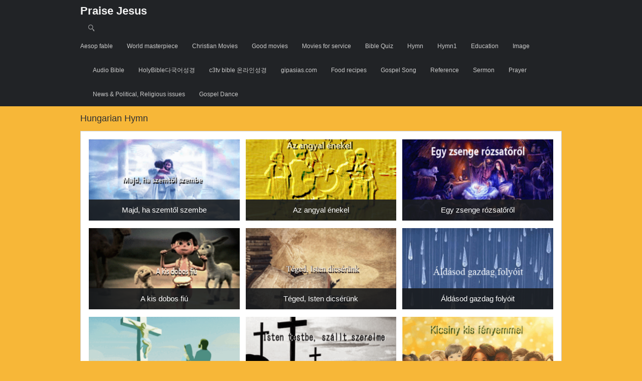

--- FILE ---
content_type: text/html; charset=UTF-8
request_url: https://www.pjthe3.com/category/hymn/hungarian-hymn/
body_size: 16103
content:
<!DOCTYPE html>
<html lang="en-US">
<head>
	<meta charset="UTF-8" />
	<title>Hungarian Hymn | Praise Jesus</title>
	<link rel="profile" href="http://gmpg.org/xfn/11" />
	<link rel="pingback" href="https://www.pjthe3.com/xmlrpc.php" />
	
	<meta name='robots' content='max-image-preview:large' />
	<style>img:is([sizes="auto" i], [sizes^="auto," i]) { contain-intrinsic-size: 3000px 1500px }</style>
	<!-- Mangboard SEO Start -->
<link rel="canonical" href="https://www.pjthe3.com/majd-ha-szemtol-szembe/" />
<meta property="og:url" content="https://www.pjthe3.com/category/hymn/hungarian-hymn/" />
<meta property="og:type" content="article" />
<meta property="og:title" content="Hungarian Hymn" />
<meta name="title" content="Hungarian Hymn" />
<meta name="twitter:title" content="Hungarian Hymn" />
<meta property="og:description" content="Hungarian Hymn" />
<meta property="description" content="Hungarian Hymn" />
<meta name="description" content="Hungarian Hymn" />
<meta name="twitter:card" content="summary" />
<meta name="twitter:description" content="Hungarian Hymn" />
<meta property="og:locale" content="en_US" />
<meta property="og:site_name" content="Praise Jesus" />
<!-- Mangboard SEO End -->
<link rel="alternate" type="application/rss+xml" title="Praise Jesus &raquo; Feed" href="https://www.pjthe3.com/feed/" />
<link rel="alternate" type="application/rss+xml" title="Praise Jesus &raquo; Comments Feed" href="https://www.pjthe3.com/comments/feed/" />
<link rel="alternate" type="application/rss+xml" title="Praise Jesus &raquo; Hungarian Hymn Category Feed" href="https://www.pjthe3.com/category/hymn/hungarian-hymn/feed/" />
<script type="text/javascript">
/* <![CDATA[ */
window._wpemojiSettings = {"baseUrl":"https:\/\/s.w.org\/images\/core\/emoji\/16.0.1\/72x72\/","ext":".png","svgUrl":"https:\/\/s.w.org\/images\/core\/emoji\/16.0.1\/svg\/","svgExt":".svg","source":{"concatemoji":"https:\/\/www.pjthe3.com\/wp-includes\/js\/wp-emoji-release.min.js?ver=6.8.3"}};
/*! This file is auto-generated */
!function(s,n){var o,i,e;function c(e){try{var t={supportTests:e,timestamp:(new Date).valueOf()};sessionStorage.setItem(o,JSON.stringify(t))}catch(e){}}function p(e,t,n){e.clearRect(0,0,e.canvas.width,e.canvas.height),e.fillText(t,0,0);var t=new Uint32Array(e.getImageData(0,0,e.canvas.width,e.canvas.height).data),a=(e.clearRect(0,0,e.canvas.width,e.canvas.height),e.fillText(n,0,0),new Uint32Array(e.getImageData(0,0,e.canvas.width,e.canvas.height).data));return t.every(function(e,t){return e===a[t]})}function u(e,t){e.clearRect(0,0,e.canvas.width,e.canvas.height),e.fillText(t,0,0);for(var n=e.getImageData(16,16,1,1),a=0;a<n.data.length;a++)if(0!==n.data[a])return!1;return!0}function f(e,t,n,a){switch(t){case"flag":return n(e,"\ud83c\udff3\ufe0f\u200d\u26a7\ufe0f","\ud83c\udff3\ufe0f\u200b\u26a7\ufe0f")?!1:!n(e,"\ud83c\udde8\ud83c\uddf6","\ud83c\udde8\u200b\ud83c\uddf6")&&!n(e,"\ud83c\udff4\udb40\udc67\udb40\udc62\udb40\udc65\udb40\udc6e\udb40\udc67\udb40\udc7f","\ud83c\udff4\u200b\udb40\udc67\u200b\udb40\udc62\u200b\udb40\udc65\u200b\udb40\udc6e\u200b\udb40\udc67\u200b\udb40\udc7f");case"emoji":return!a(e,"\ud83e\udedf")}return!1}function g(e,t,n,a){var r="undefined"!=typeof WorkerGlobalScope&&self instanceof WorkerGlobalScope?new OffscreenCanvas(300,150):s.createElement("canvas"),o=r.getContext("2d",{willReadFrequently:!0}),i=(o.textBaseline="top",o.font="600 32px Arial",{});return e.forEach(function(e){i[e]=t(o,e,n,a)}),i}function t(e){var t=s.createElement("script");t.src=e,t.defer=!0,s.head.appendChild(t)}"undefined"!=typeof Promise&&(o="wpEmojiSettingsSupports",i=["flag","emoji"],n.supports={everything:!0,everythingExceptFlag:!0},e=new Promise(function(e){s.addEventListener("DOMContentLoaded",e,{once:!0})}),new Promise(function(t){var n=function(){try{var e=JSON.parse(sessionStorage.getItem(o));if("object"==typeof e&&"number"==typeof e.timestamp&&(new Date).valueOf()<e.timestamp+604800&&"object"==typeof e.supportTests)return e.supportTests}catch(e){}return null}();if(!n){if("undefined"!=typeof Worker&&"undefined"!=typeof OffscreenCanvas&&"undefined"!=typeof URL&&URL.createObjectURL&&"undefined"!=typeof Blob)try{var e="postMessage("+g.toString()+"("+[JSON.stringify(i),f.toString(),p.toString(),u.toString()].join(",")+"));",a=new Blob([e],{type:"text/javascript"}),r=new Worker(URL.createObjectURL(a),{name:"wpTestEmojiSupports"});return void(r.onmessage=function(e){c(n=e.data),r.terminate(),t(n)})}catch(e){}c(n=g(i,f,p,u))}t(n)}).then(function(e){for(var t in e)n.supports[t]=e[t],n.supports.everything=n.supports.everything&&n.supports[t],"flag"!==t&&(n.supports.everythingExceptFlag=n.supports.everythingExceptFlag&&n.supports[t]);n.supports.everythingExceptFlag=n.supports.everythingExceptFlag&&!n.supports.flag,n.DOMReady=!1,n.readyCallback=function(){n.DOMReady=!0}}).then(function(){return e}).then(function(){var e;n.supports.everything||(n.readyCallback(),(e=n.source||{}).concatemoji?t(e.concatemoji):e.wpemoji&&e.twemoji&&(t(e.twemoji),t(e.wpemoji)))}))}((window,document),window._wpemojiSettings);
/* ]]> */
</script>
<link rel='stylesheet' id='plugins-widgets-latest-mb-basic-css-style-css' href='https://www.pjthe3.com/wp-content/plugins/mangboard/plugins/widgets/latest_mb_basic/css/style.css?ver=187' type='text/css' media='all' />
<link rel='stylesheet' id='assets-css-jcarousel-swipe-css' href='https://www.pjthe3.com/wp-content/plugins/mangboard/assets/css/jcarousel.swipe.css?ver=187' type='text/css' media='all' />
<link rel='stylesheet' id='assets-css-bootstrap3-grid-css' href='https://www.pjthe3.com/wp-content/plugins/mangboard/assets/css/bootstrap3-grid.css?ver=187' type='text/css' media='all' />
<link rel='stylesheet' id='assets-css-style-css' href='https://www.pjthe3.com/wp-content/plugins/mangboard/assets/css/style.css?ver=187' type='text/css' media='all' />
<style id='wp-emoji-styles-inline-css' type='text/css'>

	img.wp-smiley, img.emoji {
		display: inline !important;
		border: none !important;
		box-shadow: none !important;
		height: 1em !important;
		width: 1em !important;
		margin: 0 0.07em !important;
		vertical-align: -0.1em !important;
		background: none !important;
		padding: 0 !important;
	}
</style>
<link rel='stylesheet' id='wp-block-library-css' href='https://www.pjthe3.com/wp-includes/css/dist/block-library/style.min.css?ver=6.8.3' type='text/css' media='all' />
<style id='classic-theme-styles-inline-css' type='text/css'>
/*! This file is auto-generated */
.wp-block-button__link{color:#fff;background-color:#32373c;border-radius:9999px;box-shadow:none;text-decoration:none;padding:calc(.667em + 2px) calc(1.333em + 2px);font-size:1.125em}.wp-block-file__button{background:#32373c;color:#fff;text-decoration:none}
</style>
<style id='wpecounter-most-viewed-block-style-inline-css' type='text/css'>
.mvpb-post-list {
    margin: 0;
    list-style: none;
}
</style>
<style id='global-styles-inline-css' type='text/css'>
:root{--wp--preset--aspect-ratio--square: 1;--wp--preset--aspect-ratio--4-3: 4/3;--wp--preset--aspect-ratio--3-4: 3/4;--wp--preset--aspect-ratio--3-2: 3/2;--wp--preset--aspect-ratio--2-3: 2/3;--wp--preset--aspect-ratio--16-9: 16/9;--wp--preset--aspect-ratio--9-16: 9/16;--wp--preset--color--black: #000000;--wp--preset--color--cyan-bluish-gray: #abb8c3;--wp--preset--color--white: #ffffff;--wp--preset--color--pale-pink: #f78da7;--wp--preset--color--vivid-red: #cf2e2e;--wp--preset--color--luminous-vivid-orange: #ff6900;--wp--preset--color--luminous-vivid-amber: #fcb900;--wp--preset--color--light-green-cyan: #7bdcb5;--wp--preset--color--vivid-green-cyan: #00d084;--wp--preset--color--pale-cyan-blue: #8ed1fc;--wp--preset--color--vivid-cyan-blue: #0693e3;--wp--preset--color--vivid-purple: #9b51e0;--wp--preset--gradient--vivid-cyan-blue-to-vivid-purple: linear-gradient(135deg,rgba(6,147,227,1) 0%,rgb(155,81,224) 100%);--wp--preset--gradient--light-green-cyan-to-vivid-green-cyan: linear-gradient(135deg,rgb(122,220,180) 0%,rgb(0,208,130) 100%);--wp--preset--gradient--luminous-vivid-amber-to-luminous-vivid-orange: linear-gradient(135deg,rgba(252,185,0,1) 0%,rgba(255,105,0,1) 100%);--wp--preset--gradient--luminous-vivid-orange-to-vivid-red: linear-gradient(135deg,rgba(255,105,0,1) 0%,rgb(207,46,46) 100%);--wp--preset--gradient--very-light-gray-to-cyan-bluish-gray: linear-gradient(135deg,rgb(238,238,238) 0%,rgb(169,184,195) 100%);--wp--preset--gradient--cool-to-warm-spectrum: linear-gradient(135deg,rgb(74,234,220) 0%,rgb(151,120,209) 20%,rgb(207,42,186) 40%,rgb(238,44,130) 60%,rgb(251,105,98) 80%,rgb(254,248,76) 100%);--wp--preset--gradient--blush-light-purple: linear-gradient(135deg,rgb(255,206,236) 0%,rgb(152,150,240) 100%);--wp--preset--gradient--blush-bordeaux: linear-gradient(135deg,rgb(254,205,165) 0%,rgb(254,45,45) 50%,rgb(107,0,62) 100%);--wp--preset--gradient--luminous-dusk: linear-gradient(135deg,rgb(255,203,112) 0%,rgb(199,81,192) 50%,rgb(65,88,208) 100%);--wp--preset--gradient--pale-ocean: linear-gradient(135deg,rgb(255,245,203) 0%,rgb(182,227,212) 50%,rgb(51,167,181) 100%);--wp--preset--gradient--electric-grass: linear-gradient(135deg,rgb(202,248,128) 0%,rgb(113,206,126) 100%);--wp--preset--gradient--midnight: linear-gradient(135deg,rgb(2,3,129) 0%,rgb(40,116,252) 100%);--wp--preset--font-size--small: 13px;--wp--preset--font-size--medium: 20px;--wp--preset--font-size--large: 36px;--wp--preset--font-size--x-large: 42px;--wp--preset--spacing--20: 0.44rem;--wp--preset--spacing--30: 0.67rem;--wp--preset--spacing--40: 1rem;--wp--preset--spacing--50: 1.5rem;--wp--preset--spacing--60: 2.25rem;--wp--preset--spacing--70: 3.38rem;--wp--preset--spacing--80: 5.06rem;--wp--preset--shadow--natural: 6px 6px 9px rgba(0, 0, 0, 0.2);--wp--preset--shadow--deep: 12px 12px 50px rgba(0, 0, 0, 0.4);--wp--preset--shadow--sharp: 6px 6px 0px rgba(0, 0, 0, 0.2);--wp--preset--shadow--outlined: 6px 6px 0px -3px rgba(255, 255, 255, 1), 6px 6px rgba(0, 0, 0, 1);--wp--preset--shadow--crisp: 6px 6px 0px rgba(0, 0, 0, 1);}:where(.is-layout-flex){gap: 0.5em;}:where(.is-layout-grid){gap: 0.5em;}body .is-layout-flex{display: flex;}.is-layout-flex{flex-wrap: wrap;align-items: center;}.is-layout-flex > :is(*, div){margin: 0;}body .is-layout-grid{display: grid;}.is-layout-grid > :is(*, div){margin: 0;}:where(.wp-block-columns.is-layout-flex){gap: 2em;}:where(.wp-block-columns.is-layout-grid){gap: 2em;}:where(.wp-block-post-template.is-layout-flex){gap: 1.25em;}:where(.wp-block-post-template.is-layout-grid){gap: 1.25em;}.has-black-color{color: var(--wp--preset--color--black) !important;}.has-cyan-bluish-gray-color{color: var(--wp--preset--color--cyan-bluish-gray) !important;}.has-white-color{color: var(--wp--preset--color--white) !important;}.has-pale-pink-color{color: var(--wp--preset--color--pale-pink) !important;}.has-vivid-red-color{color: var(--wp--preset--color--vivid-red) !important;}.has-luminous-vivid-orange-color{color: var(--wp--preset--color--luminous-vivid-orange) !important;}.has-luminous-vivid-amber-color{color: var(--wp--preset--color--luminous-vivid-amber) !important;}.has-light-green-cyan-color{color: var(--wp--preset--color--light-green-cyan) !important;}.has-vivid-green-cyan-color{color: var(--wp--preset--color--vivid-green-cyan) !important;}.has-pale-cyan-blue-color{color: var(--wp--preset--color--pale-cyan-blue) !important;}.has-vivid-cyan-blue-color{color: var(--wp--preset--color--vivid-cyan-blue) !important;}.has-vivid-purple-color{color: var(--wp--preset--color--vivid-purple) !important;}.has-black-background-color{background-color: var(--wp--preset--color--black) !important;}.has-cyan-bluish-gray-background-color{background-color: var(--wp--preset--color--cyan-bluish-gray) !important;}.has-white-background-color{background-color: var(--wp--preset--color--white) !important;}.has-pale-pink-background-color{background-color: var(--wp--preset--color--pale-pink) !important;}.has-vivid-red-background-color{background-color: var(--wp--preset--color--vivid-red) !important;}.has-luminous-vivid-orange-background-color{background-color: var(--wp--preset--color--luminous-vivid-orange) !important;}.has-luminous-vivid-amber-background-color{background-color: var(--wp--preset--color--luminous-vivid-amber) !important;}.has-light-green-cyan-background-color{background-color: var(--wp--preset--color--light-green-cyan) !important;}.has-vivid-green-cyan-background-color{background-color: var(--wp--preset--color--vivid-green-cyan) !important;}.has-pale-cyan-blue-background-color{background-color: var(--wp--preset--color--pale-cyan-blue) !important;}.has-vivid-cyan-blue-background-color{background-color: var(--wp--preset--color--vivid-cyan-blue) !important;}.has-vivid-purple-background-color{background-color: var(--wp--preset--color--vivid-purple) !important;}.has-black-border-color{border-color: var(--wp--preset--color--black) !important;}.has-cyan-bluish-gray-border-color{border-color: var(--wp--preset--color--cyan-bluish-gray) !important;}.has-white-border-color{border-color: var(--wp--preset--color--white) !important;}.has-pale-pink-border-color{border-color: var(--wp--preset--color--pale-pink) !important;}.has-vivid-red-border-color{border-color: var(--wp--preset--color--vivid-red) !important;}.has-luminous-vivid-orange-border-color{border-color: var(--wp--preset--color--luminous-vivid-orange) !important;}.has-luminous-vivid-amber-border-color{border-color: var(--wp--preset--color--luminous-vivid-amber) !important;}.has-light-green-cyan-border-color{border-color: var(--wp--preset--color--light-green-cyan) !important;}.has-vivid-green-cyan-border-color{border-color: var(--wp--preset--color--vivid-green-cyan) !important;}.has-pale-cyan-blue-border-color{border-color: var(--wp--preset--color--pale-cyan-blue) !important;}.has-vivid-cyan-blue-border-color{border-color: var(--wp--preset--color--vivid-cyan-blue) !important;}.has-vivid-purple-border-color{border-color: var(--wp--preset--color--vivid-purple) !important;}.has-vivid-cyan-blue-to-vivid-purple-gradient-background{background: var(--wp--preset--gradient--vivid-cyan-blue-to-vivid-purple) !important;}.has-light-green-cyan-to-vivid-green-cyan-gradient-background{background: var(--wp--preset--gradient--light-green-cyan-to-vivid-green-cyan) !important;}.has-luminous-vivid-amber-to-luminous-vivid-orange-gradient-background{background: var(--wp--preset--gradient--luminous-vivid-amber-to-luminous-vivid-orange) !important;}.has-luminous-vivid-orange-to-vivid-red-gradient-background{background: var(--wp--preset--gradient--luminous-vivid-orange-to-vivid-red) !important;}.has-very-light-gray-to-cyan-bluish-gray-gradient-background{background: var(--wp--preset--gradient--very-light-gray-to-cyan-bluish-gray) !important;}.has-cool-to-warm-spectrum-gradient-background{background: var(--wp--preset--gradient--cool-to-warm-spectrum) !important;}.has-blush-light-purple-gradient-background{background: var(--wp--preset--gradient--blush-light-purple) !important;}.has-blush-bordeaux-gradient-background{background: var(--wp--preset--gradient--blush-bordeaux) !important;}.has-luminous-dusk-gradient-background{background: var(--wp--preset--gradient--luminous-dusk) !important;}.has-pale-ocean-gradient-background{background: var(--wp--preset--gradient--pale-ocean) !important;}.has-electric-grass-gradient-background{background: var(--wp--preset--gradient--electric-grass) !important;}.has-midnight-gradient-background{background: var(--wp--preset--gradient--midnight) !important;}.has-small-font-size{font-size: var(--wp--preset--font-size--small) !important;}.has-medium-font-size{font-size: var(--wp--preset--font-size--medium) !important;}.has-large-font-size{font-size: var(--wp--preset--font-size--large) !important;}.has-x-large-font-size{font-size: var(--wp--preset--font-size--x-large) !important;}
:where(.wp-block-post-template.is-layout-flex){gap: 1.25em;}:where(.wp-block-post-template.is-layout-grid){gap: 1.25em;}
:where(.wp-block-columns.is-layout-flex){gap: 2em;}:where(.wp-block-columns.is-layout-grid){gap: 2em;}
:root :where(.wp-block-pullquote){font-size: 1.5em;line-height: 1.6;}
</style>
<link rel='stylesheet' id='EG-Attachments-css' href='https://www.pjthe3.com/wp-content/plugins/eg-attachments/css/eg-attachments.css?ver=2.1.3' type='text/css' media='all' />
<link rel='stylesheet' id='plugins-popup-css-style-css' href='https://www.pjthe3.com/wp-content/plugins/mangboard/plugins/popup/css/style.css?ver=187' type='text/css' media='all' />
<link rel='stylesheet' id='wp-components-css' href='https://www.pjthe3.com/wp-includes/css/dist/components/style.min.css?ver=6.8.3' type='text/css' media='all' />
<link rel='stylesheet' id='godaddy-styles-css' href='https://www.pjthe3.com/wp-content/mu-plugins/vendor/wpex/godaddy-launch/includes/Dependencies/GoDaddy/Styles/build/latest.css?ver=2.0.2' type='text/css' media='all' />
<link rel='stylesheet' id='style-css' href='https://www.pjthe3.com/wp-content/themes/focus/style.css?ver=2.2' type='text/css' media='all' />
<link rel='stylesheet' id='siteorigin-mobilenav-css' href='https://www.pjthe3.com/wp-content/themes/focus/premium/extras/mobilenav/css/mobilenav.css?ver=2.2' type='text/css' media='all' />
<link rel='stylesheet' id='siteorigin-responsive-css' href='https://www.pjthe3.com/wp-content/themes/focus/premium/responsive.css?ver=2.2' type='text/css' media='all' />
<script type="text/javascript">var mb_options = {};var mb_languages = {};var mb_categorys = {};var mb_is_login = false;var mb_hybrid_app = "";if(typeof(mb_urls)==="undefined"){var mb_urls = {};};mb_options["device_type"]	= "desktop";mb_options["nonce"]		= "mb_nonce_value=438e3d02584767cc412b8391ecdf5257&mb_nonce_time=1769037971&wp_nonce_value=e882c0ca18&lang=en_US";mb_options["nonce2"]		= "mb_nonce_value=438e3d02584767cc412b8391ecdf5257&mb_nonce_time=1769037971&wp_nonce_value=e882c0ca18&lang=en_US";mb_options["page"]			= "1";mb_options["page_id"]		= "";mb_options["locale"]			= "en_US";mb_languages["btn_ok"]		= "Ok";mb_languages["btn_cancel"]	= "Cancel";mb_urls["ajax_url"]				= "https://www.pjthe3.com/wp-admin/admin-ajax.php";mb_urls["home"]					= "https://www.pjthe3.com";mb_urls["slug"]					= "majd-ha-szemtol-szembe";mb_urls["login"]					= "https://www.pjthe3.com//?redirect_to=https%253A%252F%252Fwww.pjthe3.com%252Fcategory%252Fhymn%252Fhungarian-hymn%252F";mb_urls["plugin"]				= "https://www.pjthe3.com/wp-content/plugins/mangboard/";</script><script type="text/javascript">var shareData				= {"url":"","title":"","image":"","content":""};shareData["url"]			= "https://www.pjthe3.com/category/hymn/hungarian-hymn/";shareData["title"]			= "Hungarian Hymn";shareData["image"]		= "";shareData["content"]	= "Hungarian Hymn";</script><style type="text/css">.mb-hide-logout{display:none !important;}</style><script type="text/javascript" src="https://www.pjthe3.com/wp-includes/js/jquery/jquery.min.js?ver=3.7.1" id="jquery-core-js"></script>
<script type="text/javascript" src="https://www.pjthe3.com/wp-includes/js/jquery/jquery-migrate.min.js?ver=3.4.1" id="jquery-migrate-js"></script>
<script type="text/javascript" src="https://www.pjthe3.com/wp-content/plugins/mangboard/assets/js/json2.js?ver=187" id="assets-js-json2-js-js"></script>
<script type="text/javascript" src="https://www.pjthe3.com/wp-content/plugins/mangboard/assets/js/jquery.jcarousel.min.js?ver=187" id="assets-js-jquery-jcarousel-min-js-js"></script>
<script type="text/javascript" src="https://www.pjthe3.com/wp-content/plugins/mangboard/assets/js/jcarousel.swipe.js?ver=187" id="assets-js-jcarousel-swipe-js-js"></script>
<script type="text/javascript" src="https://www.pjthe3.com/wp-content/plugins/mangboard/assets/js/jquery.number.min.js?ver=187" id="assets-js-jquery-number-min-js-js"></script>
<script type="text/javascript" src="https://www.pjthe3.com/wp-content/plugins/mangboard/assets/js/jquery.touchSwipe.min.js?ver=187" id="assets-js-jquery-touchSwipe-min-js-js"></script>
<script type="text/javascript" src="https://www.pjthe3.com/wp-content/plugins/mangboard/assets/js/jquery.tipTip.min.js?ver=187" id="assets-js-jquery-tipTip-min-js-js"></script>
<script type="text/javascript" id="assets-js-common-js-js-extra">
/* <![CDATA[ */
var mb_ajax_object = {"ajax_url":"https:\/\/www.pjthe3.com\/wp-admin\/admin-ajax.php","admin_page":"false"};
/* ]]> */
</script>
<script type="text/javascript" src="https://www.pjthe3.com/wp-content/plugins/mangboard/assets/js/common.js?ver=187" id="assets-js-common-js-js"></script>
<script type="text/javascript" src="https://www.pjthe3.com/wp-content/plugins/mangboard/plugins/datepicker/js/datepicker.js?ver=187" id="plugins-datepicker-js-datepicker-js-js"></script>
<script type="text/javascript" src="https://www.pjthe3.com/wp-content/plugins/mangboard/plugins/popup/js/main.js?ver=187" id="plugins-popup-js-main-js-js"></script>
<script type="text/javascript" src="https://www.pjthe3.com/wp-content/themes/focus/js/jquery.flexslider.min.js?ver=2.1" id="flexslider-js"></script>
<script type="text/javascript" id="focus-js-extra">
/* <![CDATA[ */
var focus = {"mobile":""};
/* ]]> */
</script>
<script type="text/javascript" src="https://www.pjthe3.com/wp-content/themes/focus/js/focus.min.js?ver=2.2" id="focus-js"></script>
<script type="text/javascript" id="siteorigin-mobilenav-js-extra">
/* <![CDATA[ */
var mobileNav = {"search":{"url":"https:\/\/www.pjthe3.com","placeholder":"Search"},"text":{"navigate":"Menu","back":"Back","close":"Close"},"nextIconUrl":"https:\/\/www.pjthe3.com\/wp-content\/themes\/focus\/premium\/extras\/mobilenav\/images\/next.png"};
/* ]]> */
</script>
<script type="text/javascript" src="https://www.pjthe3.com/wp-content/themes/focus/premium/extras/mobilenav/js/mobilenav.min.js?ver=2.2" id="siteorigin-mobilenav-js"></script>
<script type="text/javascript" src="https://www.pjthe3.com/wp-content/themes/focus/premium/js/jquery.fitvids.min.js?ver=1.0" id="fitvids-js"></script>
<script type="text/javascript" src="https://www.pjthe3.com/wp-content/themes/focus/premium/js/jquery.fittext.min.js?ver=1.1" id="fittext-js"></script>
<script type="text/javascript" src="https://www.pjthe3.com/wp-content/plugins/mangboard/plugins/conversion_tracking/js/main.js?ver=187" id="plugins-conversion-tracking-js-main-js-js"></script>
<script type="text/javascript" id="wvw5174front.js2017-js-extra">
/* <![CDATA[ */
var wvw_local_data = {"add_url":"https:\/\/www.pjthe3.com\/wp-admin\/post-new.php?post_type=event","ajaxurl":"https:\/\/www.pjthe3.com\/wp-admin\/admin-ajax.php"};
/* ]]> */
</script>
<script type="text/javascript" src="https://www.pjthe3.com/wp-content/plugins/wp-visitors-widget/modules/js/front.js?ver=6.8.3" id="wvw5174front.js2017-js"></script>
<link rel="https://api.w.org/" href="https://www.pjthe3.com/wp-json/" /><link rel="alternate" title="JSON" type="application/json" href="https://www.pjthe3.com/wp-json/wp/v2/categories/304" /><link rel="EditURI" type="application/rsd+xml" title="RSD" href="https://www.pjthe3.com/xmlrpc.php?rsd" />
<meta name="generator" content="WordPress 6.8.3" />
	<!--[if lt IE 9]>
	<script src="https://www.pjthe3.com/wp-content/themes/focus/js/html5.js" type="text/javascript"></script>
	<![endif]-->
	<meta name='viewport' content='width=device-width, initial-scale=1.0, user-scalable=0' /><meta http-equiv="X-UA-Compatible" content="IE=edge" />	<style type="text/css">
		.so-mobilenav-mobile + * { display: none; }
		@media screen and (max-width: 480px) { .so-mobilenav-mobile + * { display: block; } .so-mobilenav-standard + * { display: none; } }
	</style>
	<style type="text/css">.recentcomments a{display:inline !important;padding:0 !important;margin:0 !important;}</style><style type="text/css" id="custom-background-css">
body.custom-background { background-color: #f7b738; }
</style>
	<style type='text/css'>
#home-slider{height:0.5px;}

</style>
<meta name="generator" content="Powered by MangBoard" />
</head>

<body class="archive category category-hungarian-hymn category-304 custom-background wp-theme-focus mobilenav mb-level-0 mb-desktop2">
<div id="page" class="hfeed site">
		<header id="masthead" class="site-header" role="banner">
		<section class="container">
			<hgroup>
				<h1 class="site-title text-logo">
					<a href="https://www.pjthe3.com/" title="Praise Jesus" rel="home">
						Praise Jesus					</a>
				</h1>
			</hgroup>
	
			<nav role="navigation" id="main-navigation" class="site-navigation primary">
				
				<h1 class="assistive-text">Menu</h1>
				<div class="assistive-text skip-link"><a href="#content" title="Skip to content">Skip to content</a></div>
				
				<form method="get" id="searchform" action="https://www.pjthe3.com/" role="search">
	<label for="s" class="assistive-text">Search</label>
	<input type="text" class="field" name="s" value="" id="s" />
	<input type="submit" class="submit" name="submit" id="searchsubmit" value="Search" />
</form>
				<div class="menu-wrapper">
					<div id="so-mobilenav-standard-1" data-id="1" class="so-mobilenav-standard"></div><div class="menu-%ec%a0%84%eb%8f%84%ec%9a%a9-home-container"><ul id="menu-%ec%a0%84%eb%8f%84%ec%9a%a9-home" class="menu"><li id="menu-item-7532" class="menu-item menu-item-type-taxonomy menu-item-object-category menu-item-has-children menu-item-7532"><a href="https://www.pjthe3.com/category/aesop-fables/">Aesop fable</a>
<ul class="sub-menu">
	<li id="menu-item-1484" class="menu-item menu-item-type-taxonomy menu-item-object-category menu-item-has-children menu-item-1484"><a href="https://www.pjthe3.com/category/aesop-fables/english-aesop-fables/">English Aesop fables</a>
	<ul class="sub-menu">
		<li id="menu-item-1511" class="menu-item menu-item-type-taxonomy menu-item-object-category menu-item-1511"><a href="https://www.pjthe3.com/category/aesop-fables/english-aesop-fables/aesop-fablesa-c/">English Aesop fables(A-C)</a></li>
		<li id="menu-item-1512" class="menu-item menu-item-type-taxonomy menu-item-object-category menu-item-1512"><a href="https://www.pjthe3.com/category/aesop-fables/english-aesop-fables/aesop-fablesd-f/">English Aesop fables(D-F)</a></li>
		<li id="menu-item-1513" class="menu-item menu-item-type-taxonomy menu-item-object-category menu-item-1513"><a href="https://www.pjthe3.com/category/aesop-fables/english-aesop-fables/aesop-fablesg-m/">English Aesop fables(G-M)</a></li>
		<li id="menu-item-1514" class="menu-item menu-item-type-taxonomy menu-item-object-category menu-item-1514"><a href="https://www.pjthe3.com/category/aesop-fables/english-aesop-fables/aesop-fableso-z/">English Aesop fables(O-Z)</a></li>
	</ul>
</li>
	<li id="menu-item-1485" class="menu-item menu-item-type-taxonomy menu-item-object-category menu-item-has-children menu-item-1485"><a href="https://www.pjthe3.com/category/aesop-fables/%ed%95%9c%ea%b5%ad%ec%96%b4-%ec%9d%b4%ec%86%9d%ec%9a%b0%ed%99%94/">Korean Aesop fables</a>
	<ul class="sub-menu">
		<li id="menu-item-1506" class="menu-item menu-item-type-taxonomy menu-item-object-category menu-item-1506"><a href="https://www.pjthe3.com/category/aesop-fables/%ed%95%9c%ea%b5%ad%ec%96%b4-%ec%9d%b4%ec%86%9d%ec%9a%b0%ed%99%94/%ed%95%9c%ea%b5%ad%ec%96%b4-%ec%9d%b4%ec%86%9d%ec%9a%b0%ed%99%94-%ea%b0%80-%eb%82%98/">Korean Aesop fables(가-나)</a></li>
		<li id="menu-item-1507" class="menu-item menu-item-type-taxonomy menu-item-object-category menu-item-1507"><a href="https://www.pjthe3.com/category/aesop-fables/%ed%95%9c%ea%b5%ad%ec%96%b4-%ec%9d%b4%ec%86%9d%ec%9a%b0%ed%99%94/%ed%95%9c%ea%b5%ad%ec%96%b4-%ec%9d%b4%ec%86%9d%ec%9a%b0%ed%99%94-%eb%8b%a4-%eb%b0%94/">Korean Aesop fables(다-바)</a></li>
		<li id="menu-item-1508" class="menu-item menu-item-type-taxonomy menu-item-object-category menu-item-1508"><a href="https://www.pjthe3.com/category/aesop-fables/%ed%95%9c%ea%b5%ad%ec%96%b4-%ec%9d%b4%ec%86%9d%ec%9a%b0%ed%99%94/%ed%95%9c%ea%b5%ad%ec%96%b4-%ec%9d%b4%ec%86%9d%ec%9a%b0%ed%99%94-%ec%82%ac/">Korean Aesop fables(사)</a></li>
		<li id="menu-item-1509" class="menu-item menu-item-type-taxonomy menu-item-object-category menu-item-1509"><a href="https://www.pjthe3.com/category/aesop-fables/%ed%95%9c%ea%b5%ad%ec%96%b4-%ec%9d%b4%ec%86%9d%ec%9a%b0%ed%99%94/%ed%95%9c%ea%b5%ad%ec%96%b4-%ec%9d%b4%ec%86%9d%ec%9a%b0%ed%99%94-%ec%95%84/">Korean Aesop fables(아)</a></li>
		<li id="menu-item-1510" class="menu-item menu-item-type-taxonomy menu-item-object-category menu-item-1510"><a href="https://www.pjthe3.com/category/aesop-fables/%ed%95%9c%ea%b5%ad%ec%96%b4-%ec%9d%b4%ec%86%9d%ec%9a%b0%ed%99%94/%ed%95%9c%ea%b5%ad%ec%96%b4-%ec%9d%b4%ec%86%9d%ec%9a%b0%ed%99%94-%ec%9e%90-%ed%95%98/">Korean Aesop fables(자-하)</a></li>
	</ul>
</li>
</ul>
</li>
<li id="menu-item-1518" class="menu-item menu-item-type-taxonomy menu-item-object-category menu-item-has-children menu-item-1518"><a href="https://www.pjthe3.com/category/world-masterpiece/">World masterpiece</a>
<ul class="sub-menu">
	<li id="menu-item-1519" class="menu-item menu-item-type-taxonomy menu-item-object-category menu-item-1519"><a href="https://www.pjthe3.com/category/world-masterpiece/english-world-masterpiece/">English world masterpiece</a></li>
	<li id="menu-item-1520" class="menu-item menu-item-type-taxonomy menu-item-object-category menu-item-1520"><a href="https://www.pjthe3.com/category/world-masterpiece/%ed%95%9c%ea%b5%ad%ec%96%b4-%ec%84%b8%ea%b3%84-%eb%aa%85%ec%9e%91/">Korean world masterpiece</a></li>
</ul>
</li>
<li id="menu-item-3243" class="menu-item menu-item-type-taxonomy menu-item-object-category menu-item-has-children menu-item-3243"><a href="https://www.pjthe3.com/category/christian-movies/">Christian Movies</a>
<ul class="sub-menu">
	<li id="menu-item-21754" class="menu-item menu-item-type-taxonomy menu-item-object-category menu-item-21754"><a href="https://www.pjthe3.com/category/christian-movies/arabic-christian-movies/">Arabic Christian movies</a></li>
	<li id="menu-item-72432" class="menu-item menu-item-type-taxonomy menu-item-object-category menu-item-72432"><a href="https://www.pjthe3.com/category/christian-movies/armenian-christian-movies/">Armenian Christian movies</a></li>
	<li id="menu-item-21416" class="menu-item menu-item-type-taxonomy menu-item-object-category menu-item-21416"><a href="https://www.pjthe3.com/category/christian-movies/chinese-christian-movies/">Chinese Christian movies</a></li>
	<li id="menu-item-68523" class="menu-item menu-item-type-taxonomy menu-item-object-category menu-item-68523"><a href="https://www.pjthe3.com/category/christian-movies/dutch-christian-movies/">Dutch Christian Movies</a></li>
	<li id="menu-item-21027" class="menu-item menu-item-type-taxonomy menu-item-object-category menu-item-has-children menu-item-21027"><a href="https://www.pjthe3.com/category/christian-movies/english-christian-movies/">English Christian movies</a>
	<ul class="sub-menu">
		<li id="menu-item-21028" class="menu-item menu-item-type-taxonomy menu-item-object-category menu-item-21028"><a href="https://www.pjthe3.com/category/christian-movies/english-christian-movies/english-christian-movies-a-b/">English Christian movies A-B</a></li>
		<li id="menu-item-21029" class="menu-item menu-item-type-taxonomy menu-item-object-category menu-item-21029"><a href="https://www.pjthe3.com/category/christian-movies/english-christian-movies/english-christian-movies-c-d/">English Christian movies C-D</a></li>
		<li id="menu-item-21030" class="menu-item menu-item-type-taxonomy menu-item-object-category menu-item-21030"><a href="https://www.pjthe3.com/category/christian-movies/english-christian-movies/english-christian-movies-e-f/">English Christian movies E-F</a></li>
		<li id="menu-item-21031" class="menu-item menu-item-type-taxonomy menu-item-object-category menu-item-21031"><a href="https://www.pjthe3.com/category/christian-movies/english-christian-movies/english-christian-movies-g-h/">English Christian movies G-H</a></li>
		<li id="menu-item-21032" class="menu-item menu-item-type-taxonomy menu-item-object-category menu-item-21032"><a href="https://www.pjthe3.com/category/christian-movies/english-christian-movies/english-christian-movies-i-j/">English Christian movies I-J</a></li>
		<li id="menu-item-21033" class="menu-item menu-item-type-taxonomy menu-item-object-category menu-item-21033"><a href="https://www.pjthe3.com/category/christian-movies/english-christian-movies/english-christian-movies-k-l/">English Christian movies K-L</a></li>
		<li id="menu-item-21034" class="menu-item menu-item-type-taxonomy menu-item-object-category menu-item-21034"><a href="https://www.pjthe3.com/category/christian-movies/english-christian-movies/english-christian-movies-m-n/">English Christian movies M-N</a></li>
		<li id="menu-item-21035" class="menu-item menu-item-type-taxonomy menu-item-object-category menu-item-21035"><a href="https://www.pjthe3.com/category/christian-movies/english-christian-movies/english-christian-movies-o-p/">English Christian movies O-P</a></li>
		<li id="menu-item-21036" class="menu-item menu-item-type-taxonomy menu-item-object-category menu-item-21036"><a href="https://www.pjthe3.com/category/christian-movies/english-christian-movies/english-christian-movies-q-r/">English Christian movies Q-R</a></li>
		<li id="menu-item-21037" class="menu-item menu-item-type-taxonomy menu-item-object-category menu-item-21037"><a href="https://www.pjthe3.com/category/christian-movies/english-christian-movies/english-christian-movies-s-t/">English Christian movies S-T</a></li>
		<li id="menu-item-21038" class="menu-item menu-item-type-taxonomy menu-item-object-category menu-item-21038"><a href="https://www.pjthe3.com/category/christian-movies/english-christian-movies/english-christian-movies-u-z/">English Christian movies U-Z</a></li>
	</ul>
</li>
	<li id="menu-item-65134" class="menu-item menu-item-type-taxonomy menu-item-object-category menu-item-65134"><a href="https://www.pjthe3.com/category/christian-movies/finnish-christian-movies/">Finnish Christian movies</a></li>
	<li id="menu-item-21039" class="menu-item menu-item-type-taxonomy menu-item-object-category menu-item-21039"><a href="https://www.pjthe3.com/category/christian-movies/french-christian-movies/">French Christian movies</a></li>
	<li id="menu-item-21040" class="menu-item menu-item-type-taxonomy menu-item-object-category menu-item-21040"><a href="https://www.pjthe3.com/category/christian-movies/german-christian-movies/">German Christian movies</a></li>
	<li id="menu-item-33538" class="menu-item menu-item-type-taxonomy menu-item-object-category menu-item-33538"><a href="https://www.pjthe3.com/category/christian-movies/hindi-christian-movies/">Hindi Christian movies</a></li>
	<li id="menu-item-62846" class="menu-item menu-item-type-taxonomy menu-item-object-category menu-item-62846"><a href="https://www.pjthe3.com/category/christian-movies/hungarian-christian-movies/">Hungarian Christian movies</a></li>
	<li id="menu-item-61849" class="menu-item menu-item-type-taxonomy menu-item-object-category menu-item-61849"><a href="https://www.pjthe3.com/category/christian-movies/indonesia-christian-movies/">Indonesia Christian movies</a></li>
	<li id="menu-item-21042" class="menu-item menu-item-type-taxonomy menu-item-object-category menu-item-21042"><a href="https://www.pjthe3.com/category/christian-movies/italian-christian-movies/">Italian Christian Movies</a></li>
	<li id="menu-item-25026" class="menu-item menu-item-type-taxonomy menu-item-object-category menu-item-25026"><a href="https://www.pjthe3.com/category/christian-movies/japanese-christian-movies/">Japanese Christian movies</a></li>
	<li id="menu-item-21244" class="menu-item menu-item-type-taxonomy menu-item-object-category menu-item-21244"><a href="https://www.pjthe3.com/category/christian-movies/korean-christian-movies/">Korean Christian movies</a></li>
	<li id="menu-item-61335" class="menu-item menu-item-type-taxonomy menu-item-object-category menu-item-61335"><a href="https://www.pjthe3.com/category/christian-movies/norwegian-christian-movies/">Norwegian Christian movies</a></li>
	<li id="menu-item-63856" class="menu-item menu-item-type-taxonomy menu-item-object-category menu-item-63856"><a href="https://www.pjthe3.com/category/christian-movies/polish-christian-movies/">Polish Christian movies</a></li>
	<li id="menu-item-32619" class="menu-item menu-item-type-taxonomy menu-item-object-category menu-item-32619"><a href="https://www.pjthe3.com/category/christian-movies/portuguese-christian-movies/">Portuguese Christian movies</a></li>
	<li id="menu-item-81504" class="menu-item menu-item-type-taxonomy menu-item-object-category menu-item-81504"><a href="https://www.pjthe3.com/category/christian-movies/romanian-christian-movies/">Romanian Christian movies</a></li>
	<li id="menu-item-77750" class="menu-item menu-item-type-taxonomy menu-item-object-category menu-item-77750"><a href="https://www.pjthe3.com/category/christian-movies/russian-christian-movies/">Russian Christian movies</a></li>
	<li id="menu-item-21041" class="menu-item menu-item-type-taxonomy menu-item-object-category menu-item-21041"><a href="https://www.pjthe3.com/category/christian-movies/spanish-christian-movies/">Spanish Christian movies</a></li>
	<li id="menu-item-47930" class="menu-item menu-item-type-taxonomy menu-item-object-category menu-item-47930"><a href="https://www.pjthe3.com/category/christian-movies/swahili-christian-movies/">Swahili Christian movies</a></li>
	<li id="menu-item-74868" class="menu-item menu-item-type-taxonomy menu-item-object-category menu-item-74868"><a href="https://www.pjthe3.com/category/christian-movies/tamil-christian-movies/">Tamil Christian movies</a></li>
	<li id="menu-item-35105" class="menu-item menu-item-type-taxonomy menu-item-object-category menu-item-35105"><a href="https://www.pjthe3.com/category/christian-movies/thai-christian-movies/">Thai Christian movies</a></li>
</ul>
</li>
<li id="menu-item-9046" class="menu-item menu-item-type-taxonomy menu-item-object-category menu-item-has-children menu-item-9046"><a href="https://www.pjthe3.com/category/good-movies/">Good movies</a>
<ul class="sub-menu">
	<li id="menu-item-21496" class="menu-item menu-item-type-taxonomy menu-item-object-category menu-item-21496"><a href="https://www.pjthe3.com/category/good-movies/chinese-good-movies/">Chinese Good movies</a></li>
	<li id="menu-item-21261" class="menu-item menu-item-type-taxonomy menu-item-object-category menu-item-has-children menu-item-21261"><a href="https://www.pjthe3.com/category/good-movies/english-good-movies/">English Good movies</a>
	<ul class="sub-menu">
		<li id="menu-item-21262" class="menu-item menu-item-type-taxonomy menu-item-object-category menu-item-21262"><a href="https://www.pjthe3.com/category/good-movies/english-good-movies/english-good-movies-a-b/">English Good movies A-B</a></li>
		<li id="menu-item-21263" class="menu-item menu-item-type-taxonomy menu-item-object-category menu-item-21263"><a href="https://www.pjthe3.com/category/good-movies/english-good-movies/english-good-movies-c-d/">English Good movies C-D</a></li>
		<li id="menu-item-21264" class="menu-item menu-item-type-taxonomy menu-item-object-category menu-item-21264"><a href="https://www.pjthe3.com/category/good-movies/english-good-movies/english-good-movies-e-f/">English Good movies E-F</a></li>
		<li id="menu-item-21265" class="menu-item menu-item-type-taxonomy menu-item-object-category menu-item-21265"><a href="https://www.pjthe3.com/category/good-movies/english-good-movies/english-good-movies-g-h/">English Good movies G-H</a></li>
		<li id="menu-item-21266" class="menu-item menu-item-type-taxonomy menu-item-object-category menu-item-21266"><a href="https://www.pjthe3.com/category/good-movies/english-good-movies/english-good-movies-i-j/">English Good movies I-J</a></li>
		<li id="menu-item-21267" class="menu-item menu-item-type-taxonomy menu-item-object-category menu-item-21267"><a href="https://www.pjthe3.com/category/good-movies/english-good-movies/english-good-movies-k-l/">English Good movies K-L</a></li>
		<li id="menu-item-21268" class="menu-item menu-item-type-taxonomy menu-item-object-category menu-item-21268"><a href="https://www.pjthe3.com/category/good-movies/english-good-movies/english-good-movies-m-n/">English Good movies M-N</a></li>
		<li id="menu-item-21269" class="menu-item menu-item-type-taxonomy menu-item-object-category menu-item-21269"><a href="https://www.pjthe3.com/category/good-movies/english-good-movies/english-good-movies-o-p/">English Good movies O-P</a></li>
		<li id="menu-item-21270" class="menu-item menu-item-type-taxonomy menu-item-object-category menu-item-21270"><a href="https://www.pjthe3.com/category/good-movies/english-good-movies/english-good-movies-q-r/">English Good movies Q-R</a></li>
		<li id="menu-item-21271" class="menu-item menu-item-type-taxonomy menu-item-object-category menu-item-21271"><a href="https://www.pjthe3.com/category/good-movies/english-good-movies/english-good-movies-s-t/">English Good movies S-T</a></li>
		<li id="menu-item-21272" class="menu-item menu-item-type-taxonomy menu-item-object-category menu-item-21272"><a href="https://www.pjthe3.com/category/good-movies/english-good-movies/english-good-movies-u-z/">English Good movies U-Z</a></li>
	</ul>
</li>
	<li id="menu-item-21273" class="menu-item menu-item-type-taxonomy menu-item-object-category menu-item-21273"><a href="https://www.pjthe3.com/category/good-movies/french-good-movies/">French Good movies</a></li>
	<li id="menu-item-21274" class="menu-item menu-item-type-taxonomy menu-item-object-category menu-item-21274"><a href="https://www.pjthe3.com/category/good-movies/german-good-movies/">German Good movies</a></li>
	<li id="menu-item-28263" class="menu-item menu-item-type-taxonomy menu-item-object-category menu-item-28263"><a href="https://www.pjthe3.com/category/good-movies/hindi-good-movies/">Hindi Good movies</a></li>
	<li id="menu-item-21417" class="menu-item menu-item-type-taxonomy menu-item-object-category menu-item-21417"><a href="https://www.pjthe3.com/category/good-movies/italian-good-movies/">Italian Good movies</a></li>
	<li id="menu-item-78251" class="menu-item menu-item-type-taxonomy menu-item-object-category menu-item-78251"><a href="https://www.pjthe3.com/category/good-movies/japanese-good-movies/">Japanese Good movies</a></li>
	<li id="menu-item-21275" class="menu-item menu-item-type-taxonomy menu-item-object-category menu-item-21275"><a href="https://www.pjthe3.com/category/good-movies/korean-good-movies/">Korean Good movies</a></li>
	<li id="menu-item-80444" class="menu-item menu-item-type-taxonomy menu-item-object-category menu-item-80444"><a href="https://www.pjthe3.com/category/good-movies/portuguese-good-movies/">Portuguese Good movies</a></li>
	<li id="menu-item-70860" class="menu-item menu-item-type-taxonomy menu-item-object-category menu-item-70860"><a href="https://www.pjthe3.com/category/good-movies/russian-good-movies/">Russian Good movies</a></li>
	<li id="menu-item-21276" class="menu-item menu-item-type-taxonomy menu-item-object-category menu-item-21276"><a href="https://www.pjthe3.com/category/good-movies/spanish-good-movies/">Spanish Good movies</a></li>
</ul>
</li>
<li id="menu-item-1581" class="menu-item menu-item-type-taxonomy menu-item-object-category menu-item-has-children menu-item-1581"><a href="https://www.pjthe3.com/category/movies-for-service/">Movies for service</a>
<ul class="sub-menu">
	<li id="menu-item-1521" class="menu-item menu-item-type-taxonomy menu-item-object-category menu-item-1521"><a href="https://www.pjthe3.com/category/movies-for-service/%ec%a0%84%eb%8f%84%ec%9a%a9-%ed%99%8d%eb%b3%b4-%ec%98%81%ed%99%94/">전도용 홍보 영화</a></li>
	<li id="menu-item-1486" class="menu-item menu-item-type-taxonomy menu-item-object-category menu-item-has-children menu-item-1486"><a href="https://www.pjthe3.com/category/movies-for-service/%ea%b8%b0%eb%8f%85%ea%b5%90-%ec%98%81%ed%99%94/">교회 예배용 기독교 영화</a>
	<ul class="sub-menu">
		<li id="menu-item-1500" class="menu-item menu-item-type-taxonomy menu-item-object-category menu-item-1500"><a href="https://www.pjthe3.com/category/movies-for-service/%ea%b8%b0%eb%8f%85%ea%b5%90-%ec%98%81%ed%99%94/%ec%98%88%eb%a0%88%eb%af%b8%ec%95%bc/">예레미야</a></li>
		<li id="menu-item-1487" class="menu-item menu-item-type-taxonomy menu-item-object-category menu-item-has-children menu-item-1487"><a href="https://www.pjthe3.com/category/movies-for-service/%ea%b8%b0%eb%8f%85%ea%b5%90-%ec%98%81%ed%99%94/%ec%9a%94%ed%95%9c%eb%b3%b5%ec%9d%8c%ec%8b%9c%eb%a6%ac%ec%a6%88/">요한복음시리즈</a>
		<ul class="sub-menu">
			<li id="menu-item-1501" class="menu-item menu-item-type-taxonomy menu-item-object-category menu-item-1501"><a href="https://www.pjthe3.com/category/movies-for-service/%ea%b8%b0%eb%8f%85%ea%b5%90-%ec%98%81%ed%99%94/%ec%9a%94%ed%95%9c%eb%b3%b5%ec%9d%8c%ec%8b%9c%eb%a6%ac%ec%a6%88/%ec%9a%94%ed%95%9c%eb%b3%b5%ec%9d%8c-%ec%83%81/">요한복음 상</a></li>
			<li id="menu-item-1502" class="menu-item menu-item-type-taxonomy menu-item-object-category menu-item-1502"><a href="https://www.pjthe3.com/category/movies-for-service/%ea%b8%b0%eb%8f%85%ea%b5%90-%ec%98%81%ed%99%94/%ec%9a%94%ed%95%9c%eb%b3%b5%ec%9d%8c%ec%8b%9c%eb%a6%ac%ec%a6%88/%ec%9a%94%ed%95%9c%eb%b3%b5%ec%9d%8c-%ed%95%98/">요한복음 하</a></li>
		</ul>
</li>
	</ul>
</li>
</ul>
</li>
<li id="menu-item-1491" class="menu-item menu-item-type-taxonomy menu-item-object-category menu-item-has-children menu-item-1491"><a href="https://www.pjthe3.com/category/bible-quiz/">Bible Quiz</a>
<ul class="sub-menu">
	<li id="menu-item-6726" class="menu-item menu-item-type-taxonomy menu-item-object-category menu-item-has-children menu-item-6726"><a href="https://www.pjthe3.com/category/bible-quiz/english-bible-quiz/">English Bible Quiz</a>
	<ul class="sub-menu">
		<li id="menu-item-6856" class="menu-item menu-item-type-taxonomy menu-item-object-category menu-item-6856"><a href="https://www.pjthe3.com/category/bible-quiz/english-bible-quiz/english-ot-bible-quiz/">English OT Bible Quiz</a></li>
		<li id="menu-item-6855" class="menu-item menu-item-type-taxonomy menu-item-object-category menu-item-6855"><a href="https://www.pjthe3.com/category/bible-quiz/english-bible-quiz/english-nt-bible-quiz/">English NT Bible Quiz</a></li>
	</ul>
</li>
	<li id="menu-item-6727" class="menu-item menu-item-type-taxonomy menu-item-object-category menu-item-has-children menu-item-6727"><a href="https://www.pjthe3.com/category/bible-quiz/korean-bible-quiz/">Korean Bible Quiz</a>
	<ul class="sub-menu">
		<li id="menu-item-1498" class="menu-item menu-item-type-taxonomy menu-item-object-category menu-item-1498"><a href="https://www.pjthe3.com/category/bible-quiz/korean-bible-quiz/%ea%b5%ac%ec%95%bd%ed%80%b4%ec%a6%88/">Korean OT Bible Quiz</a></li>
		<li id="menu-item-1499" class="menu-item menu-item-type-taxonomy menu-item-object-category menu-item-1499"><a href="https://www.pjthe3.com/category/bible-quiz/korean-bible-quiz/%ec%8b%a0%ec%95%bd%ed%80%b4%ec%a6%88/">Korean NT Bible Quiz</a></li>
	</ul>
</li>
</ul>
</li>
<li id="menu-item-1544" class="menu-item menu-item-type-taxonomy menu-item-object-category current-category-ancestor current-menu-ancestor current-menu-parent current-category-parent menu-item-has-children menu-item-1544"><a href="https://www.pjthe3.com/category/hymn/">Hymn</a>
<ul class="sub-menu">
	<li id="menu-item-63854" class="menu-item menu-item-type-taxonomy menu-item-object-category menu-item-63854"><a href="https://www.pjthe3.com/category/hymn/albanian-hymn/">Albanian Hymn</a></li>
	<li id="menu-item-24406" class="menu-item menu-item-type-taxonomy menu-item-object-category menu-item-24406"><a href="https://www.pjthe3.com/category/hymn/arabic-hymn/">Arabic Hymn</a></li>
	<li id="menu-item-37092" class="menu-item menu-item-type-taxonomy menu-item-object-category menu-item-37092"><a href="https://www.pjthe3.com/category/hymn/chichewa-hymn/">Chichewa Hymn</a></li>
	<li id="menu-item-24407" class="menu-item menu-item-type-taxonomy menu-item-object-category menu-item-24407"><a href="https://www.pjthe3.com/category/hymn/chinese-hymn/">Chinese Hymn</a></li>
	<li id="menu-item-64239" class="menu-item menu-item-type-taxonomy menu-item-object-category menu-item-64239"><a href="https://www.pjthe3.com/category/hymn/czechoslovak-hymn/">Czechoslovak Hymn</a></li>
	<li id="menu-item-62648" class="menu-item menu-item-type-taxonomy menu-item-object-category menu-item-62648"><a href="https://www.pjthe3.com/category/hymn/danish-hymn/">Danish hymn</a></li>
	<li id="menu-item-27796" class="menu-item menu-item-type-taxonomy menu-item-object-category menu-item-27796"><a href="https://www.pjthe3.com/category/hymn/dutch-hymn/">Dutch Hymn</a></li>
	<li id="menu-item-1606" class="menu-item menu-item-type-taxonomy menu-item-object-category menu-item-has-children menu-item-1606"><a href="https://www.pjthe3.com/category/hymn/english-hymn/">English Hymn</a>
	<ul class="sub-menu">
		<li id="menu-item-1608" class="menu-item menu-item-type-taxonomy menu-item-object-category menu-item-1608"><a href="https://www.pjthe3.com/category/hymn/english-hymn/english-hymn-a-b/">English Hymn A-B</a></li>
		<li id="menu-item-1609" class="menu-item menu-item-type-taxonomy menu-item-object-category menu-item-1609"><a href="https://www.pjthe3.com/category/hymn/english-hymn/english-hymn-c-d/">English Hymn C-D</a></li>
		<li id="menu-item-1610" class="menu-item menu-item-type-taxonomy menu-item-object-category menu-item-1610"><a href="https://www.pjthe3.com/category/hymn/english-hymn/english-hymn-e-f/">English Hymn E-F</a></li>
		<li id="menu-item-1611" class="menu-item menu-item-type-taxonomy menu-item-object-category menu-item-1611"><a href="https://www.pjthe3.com/category/hymn/english-hymn/english-hymn-g-h/">English Hymn G-H</a></li>
		<li id="menu-item-1612" class="menu-item menu-item-type-taxonomy menu-item-object-category menu-item-1612"><a href="https://www.pjthe3.com/category/hymn/english-hymn/english-hymn-i-j/">English Hymn I-J</a></li>
		<li id="menu-item-1613" class="menu-item menu-item-type-taxonomy menu-item-object-category menu-item-1613"><a href="https://www.pjthe3.com/category/hymn/english-hymn/english-hymn-k-l/">English Hymn K-L</a></li>
		<li id="menu-item-1614" class="menu-item menu-item-type-taxonomy menu-item-object-category menu-item-1614"><a href="https://www.pjthe3.com/category/hymn/english-hymn/english-hymn-m-n/">English Hymn M-N</a></li>
		<li id="menu-item-1615" class="menu-item menu-item-type-taxonomy menu-item-object-category menu-item-1615"><a href="https://www.pjthe3.com/category/hymn/english-hymn/english-hymn-o-r/">English Hymn O-R</a></li>
		<li id="menu-item-50861" class="menu-item menu-item-type-taxonomy menu-item-object-category menu-item-50861"><a href="https://www.pjthe3.com/category/hymn/english-hymn/english-hymn-s-t/">English Hymn S-T</a></li>
		<li id="menu-item-1616" class="menu-item menu-item-type-taxonomy menu-item-object-category menu-item-1616"><a href="https://www.pjthe3.com/category/hymn/english-hymn/english-hymn-u-z/">English Hymn U-Z</a></li>
	</ul>
</li>
	<li id="menu-item-27240" class="menu-item menu-item-type-taxonomy menu-item-object-category menu-item-27240"><a href="https://www.pjthe3.com/category/hymn/filipino-hymn/">Filipino Hymn</a></li>
	<li id="menu-item-64240" class="menu-item menu-item-type-taxonomy menu-item-object-category menu-item-64240"><a href="https://www.pjthe3.com/category/hymn/finnish-hymn/">Finnish Hymn</a></li>
	<li id="menu-item-24408" class="menu-item menu-item-type-taxonomy menu-item-object-category menu-item-24408"><a href="https://www.pjthe3.com/category/hymn/french-hymn/">French Hymn</a></li>
	<li id="menu-item-24409" class="menu-item menu-item-type-taxonomy menu-item-object-category menu-item-24409"><a href="https://www.pjthe3.com/category/hymn/german-hymn/">German Hymn</a></li>
	<li id="menu-item-62831" class="menu-item menu-item-type-taxonomy menu-item-object-category menu-item-62831"><a href="https://www.pjthe3.com/category/hymn/hawaiian-hymn/">Hawaiian Hymn</a></li>
	<li id="menu-item-26324" class="menu-item menu-item-type-taxonomy menu-item-object-category menu-item-26324"><a href="https://www.pjthe3.com/category/hymn/hindi-hymn/">Hindi Hymn</a></li>
	<li id="menu-item-62650" class="menu-item menu-item-type-taxonomy menu-item-object-category current-menu-item menu-item-62650"><a href="https://www.pjthe3.com/category/hymn/hungarian-hymn/" aria-current="page">Hungarian Hymn</a></li>
	<li id="menu-item-25808" class="menu-item menu-item-type-taxonomy menu-item-object-category menu-item-25808"><a href="https://www.pjthe3.com/category/hymn/indonesian-hymn/">Indonesian Hymn</a></li>
	<li id="menu-item-24410" class="menu-item menu-item-type-taxonomy menu-item-object-category menu-item-24410"><a href="https://www.pjthe3.com/category/hymn/italian-hymn/">Italian Hymn</a></li>
	<li id="menu-item-24411" class="menu-item menu-item-type-taxonomy menu-item-object-category menu-item-24411"><a href="https://www.pjthe3.com/category/hymn/japanese-hymn/">Japanese Hymn</a></li>
	<li id="menu-item-55860" class="menu-item menu-item-type-taxonomy menu-item-object-category menu-item-55860"><a href="https://www.pjthe3.com/category/hymn/kinyarwanda-hymn/">Kinyarwanda Hymn</a></li>
</ul>
</li>
<li id="menu-item-62641" class="menu-item menu-item-type-taxonomy menu-item-object-category menu-item-has-children menu-item-62641"><a href="https://www.pjthe3.com/category/hymn1/">Hymn1</a>
<ul class="sub-menu">
	<li id="menu-item-1607" class="menu-item menu-item-type-taxonomy menu-item-object-category menu-item-has-children menu-item-1607"><a href="https://www.pjthe3.com/category/hymn1/korean-hymn/">Korean Hymn</a>
	<ul class="sub-menu">
		<li id="menu-item-1545" class="menu-item menu-item-type-taxonomy menu-item-object-category menu-item-1545"><a href="https://www.pjthe3.com/category/hymn1/korean-hymn/korean-hymn-%ea%b0%80-%ea%b8%b0/">Korean Hymn 가-기</a></li>
		<li id="menu-item-1546" class="menu-item menu-item-type-taxonomy menu-item-object-category menu-item-1546"><a href="https://www.pjthe3.com/category/hymn1/korean-hymn/korean-hymn-%eb%82%98-%eb%8b%88/">Korean Hymn 나-니</a></li>
		<li id="menu-item-1547" class="menu-item menu-item-type-taxonomy menu-item-object-category menu-item-1547"><a href="https://www.pjthe3.com/category/hymn1/korean-hymn/korean-hymn-%eb%8b%a4-%eb%9d%bc/">Korean Hymn 다-라</a></li>
		<li id="menu-item-1548" class="menu-item menu-item-type-taxonomy menu-item-object-category menu-item-1548"><a href="https://www.pjthe3.com/category/hymn1/korean-hymn/korean-hymn-%eb%a7%88-%eb%af%b8/">Korean Hymn 마-미</a></li>
		<li id="menu-item-1549" class="menu-item menu-item-type-taxonomy menu-item-object-category menu-item-1549"><a href="https://www.pjthe3.com/category/hymn1/korean-hymn/korean-hymn-%eb%b0%94-%eb%b9%84/">Korean Hymn 바-비</a></li>
		<li id="menu-item-1550" class="menu-item menu-item-type-taxonomy menu-item-object-category menu-item-1550"><a href="https://www.pjthe3.com/category/hymn1/korean-hymn/korean-hymn-%ec%82%ac-%ec%8b%9c/">Korean Hymn 사-시</a></li>
		<li id="menu-item-1551" class="menu-item menu-item-type-taxonomy menu-item-object-category menu-item-1551"><a href="https://www.pjthe3.com/category/hymn1/korean-hymn/korean-hymn-%ec%95%84-%ec%9d%b4/">Korean Hymn 아-이</a></li>
		<li id="menu-item-1552" class="menu-item menu-item-type-taxonomy menu-item-object-category menu-item-1552"><a href="https://www.pjthe3.com/category/hymn1/korean-hymn/korean-hymn-%ec%9e%90-%ec%a7%80/">Korean Hymn 자-지</a></li>
		<li id="menu-item-25268" class="menu-item menu-item-type-taxonomy menu-item-object-category menu-item-25268"><a href="https://www.pjthe3.com/category/hymn1/korean-hymn/korean-hymn-%ec%b0%a8-%ec%b9%98/">Korean Hymn 차-치</a></li>
		<li id="menu-item-25269" class="menu-item menu-item-type-taxonomy menu-item-object-category menu-item-25269"><a href="https://www.pjthe3.com/category/hymn1/korean-hymn/korean-hymn-%ec%b9%b4-%ed%82%a4/">Korean Hymn 카-키</a></li>
		<li id="menu-item-25270" class="menu-item menu-item-type-taxonomy menu-item-object-category menu-item-25270"><a href="https://www.pjthe3.com/category/hymn1/korean-hymn/korean-hymn-%ed%83%80-%ed%95%98/">Korean Hymn 타-하</a></li>
	</ul>
</li>
	<li id="menu-item-62793" class="menu-item menu-item-type-taxonomy menu-item-object-category menu-item-62793"><a href="https://www.pjthe3.com/category/hymn1/luganda-hymn/">Luganda Hymn</a></li>
	<li id="menu-item-28538" class="menu-item menu-item-type-taxonomy menu-item-object-category menu-item-28538"><a href="https://www.pjthe3.com/category/hymn1/malagasy-hymn/">Malagasy Hymn</a></li>
	<li id="menu-item-43685" class="menu-item menu-item-type-taxonomy menu-item-object-category menu-item-43685"><a href="https://www.pjthe3.com/category/hymn1/malayalam-hymn/">Malayalam Hymn</a></li>
	<li id="menu-item-29379" class="menu-item menu-item-type-taxonomy menu-item-object-category menu-item-29379"><a href="https://www.pjthe3.com/category/hymn1/norwegian-hymn/">Norwegian Hymn</a></li>
	<li id="menu-item-63865" class="menu-item menu-item-type-taxonomy menu-item-object-category menu-item-63865"><a href="https://www.pjthe3.com/category/hymn1/polish-hymn/">Polish Hymn</a></li>
	<li id="menu-item-24412" class="menu-item menu-item-type-taxonomy menu-item-object-category menu-item-24412"><a href="https://www.pjthe3.com/category/hymn1/portuguese-hymn/">Portuguese Hymn</a></li>
	<li id="menu-item-25887" class="menu-item menu-item-type-taxonomy menu-item-object-category menu-item-25887"><a href="https://www.pjthe3.com/category/hymn1/romanian-hymn/">Romanian Hymn</a></li>
	<li id="menu-item-25774" class="menu-item menu-item-type-taxonomy menu-item-object-category menu-item-25774"><a href="https://www.pjthe3.com/category/hymn1/russian-hymn/">Russian Hymn</a></li>
	<li id="menu-item-56471" class="menu-item menu-item-type-taxonomy menu-item-object-category menu-item-56471"><a href="https://www.pjthe3.com/category/hymn1/shona-hymn/">Shona hymn</a></li>
	<li id="menu-item-24413" class="menu-item menu-item-type-taxonomy menu-item-object-category menu-item-24413"><a href="https://www.pjthe3.com/category/hymn1/spanish-hymn/">Spanish Hymn</a></li>
	<li id="menu-item-28414" class="menu-item menu-item-type-taxonomy menu-item-object-category menu-item-28414"><a href="https://www.pjthe3.com/category/hymn1/swahili-hymn/">Swahili Hymn</a></li>
	<li id="menu-item-27073" class="menu-item menu-item-type-taxonomy menu-item-object-category menu-item-27073"><a href="https://www.pjthe3.com/category/hymn1/swedish-hymn/">Swedish Hymn</a></li>
	<li id="menu-item-43349" class="menu-item menu-item-type-taxonomy menu-item-object-category menu-item-43349"><a href="https://www.pjthe3.com/category/hymn1/tamil-hymn/">Tamil Hymn</a></li>
	<li id="menu-item-64046" class="menu-item menu-item-type-taxonomy menu-item-object-category menu-item-64046"><a href="https://www.pjthe3.com/category/hymn1/telugu-hymn/">Telugu Hymn</a></li>
	<li id="menu-item-26743" class="menu-item menu-item-type-taxonomy menu-item-object-category menu-item-26743"><a href="https://www.pjthe3.com/category/hymn1/thai-hymn/">Thai Hymn</a></li>
	<li id="menu-item-25550" class="menu-item menu-item-type-taxonomy menu-item-object-category menu-item-25550"><a href="https://www.pjthe3.com/category/hymn1/vietnamese-hymn/">Vietnamese Hymn</a></li>
	<li id="menu-item-27177" class="menu-item menu-item-type-taxonomy menu-item-object-category menu-item-27177"><a href="https://www.pjthe3.com/category/hymn1/yoruba-hymn/">Yoruba Hymn</a></li>
	<li id="menu-item-40220" class="menu-item menu-item-type-taxonomy menu-item-object-category menu-item-40220"><a href="https://www.pjthe3.com/category/hymn1/zulu-hymn/">Zulu Hymn</a></li>
</ul>
</li>
<li id="menu-item-21517" class="menu-item menu-item-type-taxonomy menu-item-object-category menu-item-has-children menu-item-21517"><a href="https://www.pjthe3.com/category/lecture/">Education</a>
<ul class="sub-menu">
	<li id="menu-item-21518" class="menu-item menu-item-type-taxonomy menu-item-object-category menu-item-has-children menu-item-21518"><a href="https://www.pjthe3.com/category/lecture/english-education/">English</a>
	<ul class="sub-menu">
		<li id="menu-item-21519" class="menu-item menu-item-type-taxonomy menu-item-object-category menu-item-21519"><a href="https://www.pjthe3.com/category/lecture/english-education/dreamweaver-english-education/">English Dreamweaver</a></li>
		<li id="menu-item-21520" class="menu-item menu-item-type-taxonomy menu-item-object-category menu-item-21520"><a href="https://www.pjthe3.com/category/lecture/english-education/flash-english-education/">English Flash</a></li>
		<li id="menu-item-21548" class="menu-item menu-item-type-taxonomy menu-item-object-category menu-item-21548"><a href="https://www.pjthe3.com/category/lecture/english-education/illustrator/">English Illustrator</a></li>
		<li id="menu-item-21587" class="menu-item menu-item-type-taxonomy menu-item-object-category menu-item-21587"><a href="https://www.pjthe3.com/category/lecture/english-education/english-wordpress/">English wordpress</a></li>
		<li id="menu-item-21549" class="menu-item menu-item-type-taxonomy menu-item-object-category menu-item-21549"><a href="https://www.pjthe3.com/category/lecture/english-education/english-photoshop-education/">English Photoshop</a></li>
	</ul>
</li>
	<li id="menu-item-21565" class="menu-item menu-item-type-taxonomy menu-item-object-category menu-item-has-children menu-item-21565"><a href="https://www.pjthe3.com/category/lecture/korean-education/">Korean</a>
	<ul class="sub-menu">
		<li id="menu-item-21522" class="menu-item menu-item-type-taxonomy menu-item-object-category menu-item-21522"><a href="https://www.pjthe3.com/category/lecture/korean-education/computer-beginner/">Computer beginner</a></li>
		<li id="menu-item-21559" class="menu-item menu-item-type-taxonomy menu-item-object-category menu-item-21559"><a href="https://www.pjthe3.com/category/lecture/korean-education/lecture-lecture/">POWERPOINT EXCEL WORD</a></li>
		<li id="menu-item-21523" class="menu-item menu-item-type-taxonomy menu-item-object-category menu-item-21523"><a href="https://www.pjthe3.com/category/lecture/korean-education/dreamweaver/">Dreamweaver</a></li>
		<li id="menu-item-21582" class="menu-item menu-item-type-taxonomy menu-item-object-category menu-item-21582"><a href="https://www.pjthe3.com/category/lecture/korean-education/flash/">Flash</a></li>
		<li id="menu-item-21558" class="menu-item menu-item-type-taxonomy menu-item-object-category menu-item-21558"><a href="https://www.pjthe3.com/category/lecture/korean-education/photoshop/">PHOTOSHOP</a></li>
		<li id="menu-item-21588" class="menu-item menu-item-type-taxonomy menu-item-object-category menu-item-21588"><a href="https://www.pjthe3.com/category/lecture/korean-education/%ec%9b%8c%eb%93%9c%ed%94%84%eb%a0%88%ec%8a%a4/">워드프레스</a></li>
		<li id="menu-item-21521" class="menu-item menu-item-type-taxonomy menu-item-object-category menu-item-21521"><a href="https://www.pjthe3.com/category/lecture/korean-education/access/">Access</a></li>
		<li id="menu-item-21557" class="menu-item menu-item-type-taxonomy menu-item-object-category menu-item-21557"><a href="https://www.pjthe3.com/category/lecture/korean-education/illuster/">Illustrator</a></li>
	</ul>
</li>
</ul>
</li>
<li id="menu-item-21550" class="menu-item menu-item-type-taxonomy menu-item-object-category menu-item-has-children menu-item-21550"><a href="https://www.pjthe3.com/category/image/">Image</a>
<ul class="sub-menu">
	<li id="menu-item-21531" class="menu-item menu-item-type-taxonomy menu-item-object-category menu-item-21531"><a href="https://www.pjthe3.com/category/image/city/">City</a></li>
	<li id="menu-item-21551" class="menu-item menu-item-type-taxonomy menu-item-object-category menu-item-has-children menu-item-21551"><a href="https://www.pjthe3.com/category/image/living-thing/">Living thing</a>
	<ul class="sub-menu">
		<li id="menu-item-21552" class="menu-item menu-item-type-taxonomy menu-item-object-category menu-item-21552"><a href="https://www.pjthe3.com/category/image/living-thing/plant/">Plant</a></li>
		<li id="menu-item-21525" class="menu-item menu-item-type-taxonomy menu-item-object-category menu-item-21525"><a href="https://www.pjthe3.com/category/image/living-thing/animal/">Animal</a></li>
	</ul>
</li>
	<li id="menu-item-21553" class="menu-item menu-item-type-taxonomy menu-item-object-category menu-item-21553"><a href="https://www.pjthe3.com/category/image/most-famous-artists/">Most famous artists</a></li>
	<li id="menu-item-21554" class="menu-item menu-item-type-taxonomy menu-item-object-category menu-item-21554"><a href="https://www.pjthe3.com/category/image/religion/">Religion</a></li>
	<li id="menu-item-21555" class="menu-item menu-item-type-taxonomy menu-item-object-category menu-item-21555"><a href="https://www.pjthe3.com/category/image/sciencetechnoloy/">Science/Technoloy</a></li>
</ul>
</li>
<li id="menu-item-40148" class="menu-item menu-item-type-taxonomy menu-item-object-category menu-item-has-children menu-item-40148"><a href="https://www.pjthe3.com/category/audio-bible/">Audio Bible</a>
<ul class="sub-menu">
	<li id="menu-item-40149" class="menu-item menu-item-type-taxonomy menu-item-object-category menu-item-has-children menu-item-40149"><a href="https://www.pjthe3.com/category/audio-bible/english-audio-bible/">English Audio Bible</a>
	<ul class="sub-menu">
		<li id="menu-item-40154" class="menu-item menu-item-type-taxonomy menu-item-object-category menu-item-40154"><a href="https://www.pjthe3.com/category/audio-bible/english-audio-bible/english-ot-audio-bible/">English OT Audio Bible</a></li>
		<li id="menu-item-40153" class="menu-item menu-item-type-taxonomy menu-item-object-category menu-item-40153"><a href="https://www.pjthe3.com/category/audio-bible/english-audio-bible/english-nt-audio-bible/">English NT Audio Bible</a></li>
	</ul>
</li>
	<li id="menu-item-40150" class="menu-item menu-item-type-taxonomy menu-item-object-category menu-item-has-children menu-item-40150"><a href="https://www.pjthe3.com/category/audio-bible/korean-audio-bible/">Korean Audio Bible</a>
	<ul class="sub-menu">
		<li id="menu-item-40152" class="menu-item menu-item-type-taxonomy menu-item-object-category menu-item-40152"><a href="https://www.pjthe3.com/category/audio-bible/korean-audio-bible/korean-ot-audio-bible/">Korean OT Audio Bible</a></li>
		<li id="menu-item-40151" class="menu-item menu-item-type-taxonomy menu-item-object-category menu-item-40151"><a href="https://www.pjthe3.com/category/audio-bible/korean-audio-bible/korean-nt-audio-bible/">Korean NT Audio Bible</a></li>
	</ul>
</li>
</ul>
</li>
<li id="menu-item-21585" class="menu-item menu-item-type-custom menu-item-object-custom menu-item-21585"><a href="http://www.holybible.or.kr/">HolyBible다국어성경</a></li>
<li id="menu-item-21586" class="menu-item menu-item-type-custom menu-item-object-custom menu-item-21586"><a href="http://www.c3tv.com/m/bible/">c3tv bible 온라인성경</a></li>
<li id="menu-item-40715" class="menu-item menu-item-type-custom menu-item-object-custom menu-item-40715"><a href="https://gipasias.com/">gipasias.com</a></li>
<li id="menu-item-21532" class="menu-item menu-item-type-taxonomy menu-item-object-category menu-item-has-children menu-item-21532"><a href="https://www.pjthe3.com/category/food-recipes/">Food recipes</a>
<ul class="sub-menu">
	<li id="menu-item-21524" class="menu-item menu-item-type-taxonomy menu-item-object-category menu-item-has-children menu-item-21524"><a href="https://www.pjthe3.com/category/food-recipes/american-recipes/">American recipes</a>
	<ul class="sub-menu">
		<li id="menu-item-21528" class="menu-item menu-item-type-taxonomy menu-item-object-category menu-item-21528"><a href="https://www.pjthe3.com/category/food-recipes/american-recipes/breakfast-and-brunch/">Breakfast and Brunch</a></li>
		<li id="menu-item-21566" class="menu-item menu-item-type-taxonomy menu-item-object-category menu-item-21566"><a href="https://www.pjthe3.com/category/food-recipes/american-recipes/pasta-and-noodle/">Pasta and Noodle</a></li>
		<li id="menu-item-21567" class="menu-item menu-item-type-taxonomy menu-item-object-category menu-item-21567"><a href="https://www.pjthe3.com/category/food-recipes/american-recipes/soups-stews-chili-salad/">Soups, Stews, Chili, Salad</a></li>
	</ul>
</li>
	<li id="menu-item-21563" class="menu-item menu-item-type-taxonomy menu-item-object-category menu-item-21563"><a href="https://www.pjthe3.com/category/food-recipes/japanese-recipes/">Japanese recipes</a></li>
	<li id="menu-item-21564" class="menu-item menu-item-type-taxonomy menu-item-object-category menu-item-has-children menu-item-21564"><a href="https://www.pjthe3.com/category/food-recipes/korean-recipes/">Korean recipes</a>
	<ul class="sub-menu">
		<li id="menu-item-21568" class="menu-item menu-item-type-taxonomy menu-item-object-category menu-item-21568"><a href="https://www.pjthe3.com/category/food-recipes/korean-recipes/%ea%b5%ad-%ed%83%95/">국, 탕</a></li>
		<li id="menu-item-21569" class="menu-item menu-item-type-taxonomy menu-item-object-category menu-item-21569"><a href="https://www.pjthe3.com/category/food-recipes/korean-recipes/%ea%b9%80%ec%b9%98-%ec%9e%a5%ec%95%84%ec%b0%8c/">김치, 장아찌, 젓갈, 게장</a></li>
		<li id="menu-item-21570" class="menu-item menu-item-type-taxonomy menu-item-object-category menu-item-21570"><a href="https://www.pjthe3.com/category/food-recipes/korean-recipes/%eb%b0%a5-%eb%a9%b4-%ec%a3%bd/">밥, 면, 죽</a></li>
		<li id="menu-item-21571" class="menu-item menu-item-type-taxonomy menu-item-object-category menu-item-21571"><a href="https://www.pjthe3.com/category/food-recipes/korean-recipes/%ec%83%9d%ec%b1%84-%ec%88%99%ec%b1%84-%eb%ac%b4%ec%b9%a8/">생채, 숙채, 무침</a></li>
		<li id="menu-item-21572" class="menu-item menu-item-type-taxonomy menu-item-object-category menu-item-21572"><a href="https://www.pjthe3.com/category/food-recipes/korean-recipes/%ec%84%a0-%ec%a0%81-%ec%a0%84%ec%9c%a0%ec%96%b4-%ec%83%90%eb%9f%ac%eb%93%9c-%ec%98%a4%eb%af%88%eb%a0%9b/">선, 적, 전유어, 샐러드, 오믈렛</a></li>
		<li id="menu-item-21573" class="menu-item menu-item-type-taxonomy menu-item-object-category menu-item-21573"><a href="https://www.pjthe3.com/category/food-recipes/korean-recipes/%ec%a1%b0%eb%a6%bc-%ec%b0%8c%ea%b0%9c-%ea%b5%ac%ec%9d%b4-%eb%b3%b6%ec%9d%8c-%ec%b0%9c-%ec%a0%84%ea%b3%a8/">조림,찌개,구이,볶음,찜,전골</a></li>
	</ul>
</li>
</ul>
</li>
<li id="menu-item-21533" class="menu-item menu-item-type-taxonomy menu-item-object-category menu-item-has-children menu-item-21533"><a href="https://www.pjthe3.com/category/gospel-song/">Gospel Song</a>
<ul class="sub-menu">
	<li id="menu-item-21526" class="menu-item menu-item-type-taxonomy menu-item-object-category menu-item-21526"><a href="https://www.pjthe3.com/category/gospel-song/arabic-gospel-song/">Arabic Gospel Song</a></li>
	<li id="menu-item-21527" class="menu-item menu-item-type-taxonomy menu-item-object-category menu-item-21527"><a href="https://www.pjthe3.com/category/gospel-song/chinese-gospel-song/">Chinese Gospel Song</a></li>
	<li id="menu-item-66076" class="menu-item menu-item-type-taxonomy menu-item-object-category menu-item-66076"><a href="https://www.pjthe3.com/category/gospel-song/czechoslovak-gospel-song/">Czechoslovak Gospel Song</a></li>
	<li id="menu-item-37702" class="menu-item menu-item-type-taxonomy menu-item-object-category menu-item-37702"><a href="https://www.pjthe3.com/category/gospel-song/dutch-gospel-song/">Dutch Gospel Song</a></li>
	<li id="menu-item-21534" class="menu-item menu-item-type-taxonomy menu-item-object-category menu-item-has-children menu-item-21534"><a href="https://www.pjthe3.com/category/gospel-song/english-gospel-song/">English Gospel Song</a>
	<ul class="sub-menu">
		<li id="menu-item-21535" class="menu-item menu-item-type-taxonomy menu-item-object-category menu-item-21535"><a href="https://www.pjthe3.com/category/gospel-song/english-gospel-song/english-gospel-song-a-b/">English Gospel Song A-B</a></li>
		<li id="menu-item-21536" class="menu-item menu-item-type-taxonomy menu-item-object-category menu-item-21536"><a href="https://www.pjthe3.com/category/gospel-song/english-gospel-song/english-gospel-song-c-d/">English Gospel Song C-D</a></li>
		<li id="menu-item-21537" class="menu-item menu-item-type-taxonomy menu-item-object-category menu-item-21537"><a href="https://www.pjthe3.com/category/gospel-song/english-gospel-song/english-gospel-song-e-f/">English Gospel Song E-F</a></li>
		<li id="menu-item-21538" class="menu-item menu-item-type-taxonomy menu-item-object-category menu-item-21538"><a href="https://www.pjthe3.com/category/gospel-song/english-gospel-song/english-gospel-song-g-h/">English Gospel Song G-H</a></li>
		<li id="menu-item-21539" class="menu-item menu-item-type-taxonomy menu-item-object-category menu-item-21539"><a href="https://www.pjthe3.com/category/gospel-song/english-gospel-song/english-gospel-song-i-j/">English Gospel Song I-J</a></li>
		<li id="menu-item-21540" class="menu-item menu-item-type-taxonomy menu-item-object-category menu-item-21540"><a href="https://www.pjthe3.com/category/gospel-song/english-gospel-song/english-gospel-song-k-l/">English Gospel Song K-L</a></li>
		<li id="menu-item-21541" class="menu-item menu-item-type-taxonomy menu-item-object-category menu-item-21541"><a href="https://www.pjthe3.com/category/gospel-song/english-gospel-song/english-gospel-song-m-n/">English Gospel Song M-N</a></li>
		<li id="menu-item-21542" class="menu-item menu-item-type-taxonomy menu-item-object-category menu-item-21542"><a href="https://www.pjthe3.com/category/gospel-song/english-gospel-song/english-gospel-song-o-p/">English Gospel Song O-P</a></li>
		<li id="menu-item-21543" class="menu-item menu-item-type-taxonomy menu-item-object-category menu-item-21543"><a href="https://www.pjthe3.com/category/gospel-song/english-gospel-song/english-gospel-song-q-r/">English Gospel Song Q-R</a></li>
		<li id="menu-item-21544" class="menu-item menu-item-type-taxonomy menu-item-object-category menu-item-21544"><a href="https://www.pjthe3.com/category/gospel-song/english-gospel-song/english-gospel-song-s-t/">English Gospel Song S-T</a></li>
		<li id="menu-item-21545" class="menu-item menu-item-type-taxonomy menu-item-object-category menu-item-21545"><a href="https://www.pjthe3.com/category/gospel-song/english-gospel-song/english-gospel-song-u-z/">English Gospel Song U-Z</a></li>
	</ul>
</li>
	<li id="menu-item-37718" class="menu-item menu-item-type-taxonomy menu-item-object-category menu-item-37718"><a href="https://www.pjthe3.com/category/gospel-song/filipino-gospel-song/">Filipino Gospel Song</a></li>
	<li id="menu-item-21546" class="menu-item menu-item-type-taxonomy menu-item-object-category menu-item-21546"><a href="https://www.pjthe3.com/category/gospel-song/french-gospel-song/">French Gospel Song</a></li>
	<li id="menu-item-21547" class="menu-item menu-item-type-taxonomy menu-item-object-category menu-item-21547"><a href="https://www.pjthe3.com/category/gospel-song/german-gospel-song/">German Gospel Song</a></li>
	<li id="menu-item-38050" class="menu-item menu-item-type-taxonomy menu-item-object-category menu-item-38050"><a href="https://www.pjthe3.com/category/gospel-song/hindi-gospel-song/">Hindi Gospel Song</a></li>
	<li id="menu-item-66074" class="menu-item menu-item-type-taxonomy menu-item-object-category menu-item-66074"><a href="https://www.pjthe3.com/category/gospel-song/hungary-gospel-song/">Hungary Gospel Song</a></li>
	<li id="menu-item-37658" class="menu-item menu-item-type-taxonomy menu-item-object-category menu-item-37658"><a href="https://www.pjthe3.com/category/gospel-song/indonesia-gospel-song/">Indonesia Gospel Song</a></li>
	<li id="menu-item-21623" class="menu-item menu-item-type-taxonomy menu-item-object-category menu-item-21623"><a href="https://www.pjthe3.com/category/gospel-song/italian-gospel-song/">Italian Gospel Song</a></li>
	<li id="menu-item-21560" class="menu-item menu-item-type-taxonomy menu-item-object-category menu-item-21560"><a href="https://www.pjthe3.com/category/gospel-song/japanese-gospel-song/">Japanese Gospel Song</a></li>
	<li id="menu-item-21574" class="menu-item menu-item-type-taxonomy menu-item-object-category menu-item-has-children menu-item-21574"><a href="https://www.pjthe3.com/category/gospel-song/korean-gospel-song/">Korean Gospel Song</a>
	<ul class="sub-menu">
		<li id="menu-item-21575" class="menu-item menu-item-type-taxonomy menu-item-object-category menu-item-21575"><a href="https://www.pjthe3.com/category/gospel-song/korean-gospel-song/korean-gospel-song-%ea%b0%80-%eb%82%98/">Korean Gospel Song 가-나</a></li>
		<li id="menu-item-21576" class="menu-item menu-item-type-taxonomy menu-item-object-category menu-item-21576"><a href="https://www.pjthe3.com/category/gospel-song/korean-gospel-song/korean-gospel-song-%eb%8b%a4-%eb%9d%bc/">Korean Gospel Song 다-라</a></li>
		<li id="menu-item-21577" class="menu-item menu-item-type-taxonomy menu-item-object-category menu-item-21577"><a href="https://www.pjthe3.com/category/gospel-song/korean-gospel-song/korean-gospel-song-%eb%a7%88-%eb%b0%94/">Korean Gospel Song 마-바</a></li>
		<li id="menu-item-21578" class="menu-item menu-item-type-taxonomy menu-item-object-category menu-item-21578"><a href="https://www.pjthe3.com/category/gospel-song/korean-gospel-song/korean-gospel-song-%ec%82%ac-%ec%95%84/">Korean Gospel Song 사-아</a></li>
		<li id="menu-item-21579" class="menu-item menu-item-type-taxonomy menu-item-object-category menu-item-21579"><a href="https://www.pjthe3.com/category/gospel-song/korean-gospel-song/korean-gospel-song-%ec%9e%90-%ec%b0%a8/">Korean Gospel Song 자-차</a></li>
		<li id="menu-item-21580" class="menu-item menu-item-type-taxonomy menu-item-object-category menu-item-21580"><a href="https://www.pjthe3.com/category/gospel-song/korean-gospel-song/korean-gospel-song-%ec%b9%b4-%ed%83%80/">Korean Gospel Song 카-타</a></li>
		<li id="menu-item-21581" class="menu-item menu-item-type-taxonomy menu-item-object-category menu-item-21581"><a href="https://www.pjthe3.com/category/gospel-song/korean-gospel-song/korean-gospel-song-%ed%8c%8c-%ed%95%98/">Korean Gospel Song 파-하</a></li>
		<li id="menu-item-21562" class="menu-item menu-item-type-taxonomy menu-item-object-category menu-item-21562"><a href="https://www.pjthe3.com/category/gospel-song/%ec%96%b4%eb%a6%b0%ec%9d%b4-%eb%b3%b5%ec%9d%8c%ec%84%b1%ea%b0%80/">어린이 복음성가</a></li>
	</ul>
</li>
	<li id="menu-item-66075" class="menu-item menu-item-type-taxonomy menu-item-object-category menu-item-66075"><a href="https://www.pjthe3.com/category/gospel-song/polish-gospel-song/">Polish Gospel Song</a></li>
	<li id="menu-item-22100" class="menu-item menu-item-type-taxonomy menu-item-object-category menu-item-22100"><a href="https://www.pjthe3.com/category/gospel-song/portuguese-gospel-song/">Portuguese Gospel Song</a></li>
	<li id="menu-item-38524" class="menu-item menu-item-type-taxonomy menu-item-object-category menu-item-38524"><a href="https://www.pjthe3.com/category/gospel-song/romanian-gospel-song/">Romanian Gospel Song</a></li>
	<li id="menu-item-37719" class="menu-item menu-item-type-taxonomy menu-item-object-category menu-item-37719"><a href="https://www.pjthe3.com/category/gospel-song/russian-gospel-song/">Russian Gospel Song</a></li>
	<li id="menu-item-21561" class="menu-item menu-item-type-taxonomy menu-item-object-category menu-item-21561"><a href="https://www.pjthe3.com/category/gospel-song/spanish-gospel-song/">Spanish Gospel Song</a></li>
	<li id="menu-item-38316" class="menu-item menu-item-type-taxonomy menu-item-object-category menu-item-38316"><a href="https://www.pjthe3.com/category/gospel-song/swedish-gospel-song/">Swedish Gospel Song</a></li>
	<li id="menu-item-42431" class="menu-item menu-item-type-taxonomy menu-item-object-category menu-item-42431"><a href="https://www.pjthe3.com/category/gospel-song/tamil-gospel-song/">Tamil Gospel Song</a></li>
	<li id="menu-item-37731" class="menu-item menu-item-type-taxonomy menu-item-object-category menu-item-37731"><a href="https://www.pjthe3.com/category/gospel-song/thai-gospel-song/">Thai Gospel Song</a></li>
	<li id="menu-item-38049" class="menu-item menu-item-type-taxonomy menu-item-object-category menu-item-38049"><a href="https://www.pjthe3.com/category/gospel-song/vietnamese-gospel-song/">Vietnamese Gospel Song</a></li>
</ul>
</li>
<li id="menu-item-21556" class="menu-item menu-item-type-taxonomy menu-item-object-category menu-item-has-children menu-item-21556"><a href="https://www.pjthe3.com/category/reference/">Reference</a>
<ul class="sub-menu">
	<li id="menu-item-22537" class="menu-item menu-item-type-taxonomy menu-item-object-category menu-item-has-children menu-item-22537"><a href="https://www.pjthe3.com/category/reference/creation-science/">Creation Science</a>
	<ul class="sub-menu">
		<li id="menu-item-49339" class="menu-item menu-item-type-taxonomy menu-item-object-category menu-item-49339"><a href="https://www.pjthe3.com/category/reference/creation-science/english-creation-science/">English Creation Science</a></li>
		<li id="menu-item-49338" class="menu-item menu-item-type-taxonomy menu-item-object-category menu-item-49338"><a href="https://www.pjthe3.com/category/reference/creation-science/korean-creation-science/">Korean Creation Science</a></li>
	</ul>
</li>
	<li id="menu-item-23463" class="menu-item menu-item-type-taxonomy menu-item-object-category menu-item-has-children menu-item-23463"><a href="https://www.pjthe3.com/category/reference/health-treatment/">Health &amp; Treatment</a>
	<ul class="sub-menu">
		<li id="menu-item-55219" class="menu-item menu-item-type-taxonomy menu-item-object-category menu-item-55219"><a href="https://www.pjthe3.com/category/reference/health-treatment/english-health-treatment/">English Health &amp; Treatment</a></li>
		<li id="menu-item-55220" class="menu-item menu-item-type-taxonomy menu-item-object-category menu-item-55220"><a href="https://www.pjthe3.com/category/reference/health-treatment/korean-health-treatment/">Korean Health &amp; Treatment</a></li>
	</ul>
</li>
	<li id="menu-item-22533" class="menu-item menu-item-type-taxonomy menu-item-object-category menu-item-22533"><a href="https://www.pjthe3.com/category/reference/missionary-story-touching-story/">Missionary story &amp; Touching story</a></li>
	<li id="menu-item-22534" class="menu-item menu-item-type-taxonomy menu-item-object-category menu-item-22534"><a href="https://www.pjthe3.com/category/reference/music/">Music</a></li>
	<li id="menu-item-22536" class="menu-item menu-item-type-taxonomy menu-item-object-category menu-item-22536"><a href="https://www.pjthe3.com/category/reference/testimony/">Testimony</a></li>
	<li id="menu-item-23611" class="menu-item menu-item-type-taxonomy menu-item-object-category menu-item-23611"><a href="https://www.pjthe3.com/category/reference/theological-subject/">Theological subject</a></li>
</ul>
</li>
<li id="menu-item-22535" class="menu-item menu-item-type-taxonomy menu-item-object-category menu-item-22535"><a href="https://www.pjthe3.com/category/sermon/">Sermon</a></li>
<li id="menu-item-38960" class="menu-item menu-item-type-taxonomy menu-item-object-category menu-item-38960"><a href="https://www.pjthe3.com/category/prayer/">Prayer</a></li>
<li id="menu-item-22538" class="menu-item menu-item-type-taxonomy menu-item-object-category menu-item-22538"><a href="https://www.pjthe3.com/category/news-political-religious-issues/" title="News &#038; Political, Religious issues">News &amp; Political, Religious issues</a></li>
<li id="menu-item-21809" class="menu-item menu-item-type-taxonomy menu-item-object-category menu-item-has-children menu-item-21809"><a href="https://www.pjthe3.com/category/gospel-dance/">Gospel Dance</a>
<ul class="sub-menu">
	<li id="menu-item-21810" class="menu-item menu-item-type-taxonomy menu-item-object-category menu-item-has-children menu-item-21810"><a href="https://www.pjthe3.com/category/gospel-dance/english-gospel-dance/">English Gospel Dance</a>
	<ul class="sub-menu">
		<li id="menu-item-21811" class="menu-item menu-item-type-taxonomy menu-item-object-category menu-item-21811"><a href="https://www.pjthe3.com/category/gospel-dance/english-gospel-dance/english-gospel-dance-a-b/">English Gospel Dance A-B</a></li>
		<li id="menu-item-21812" class="menu-item menu-item-type-taxonomy menu-item-object-category menu-item-21812"><a href="https://www.pjthe3.com/category/gospel-dance/english-gospel-dance/english-gospel-dance-c-d/">English Gospel Dance C-D</a></li>
		<li id="menu-item-21813" class="menu-item menu-item-type-taxonomy menu-item-object-category menu-item-21813"><a href="https://www.pjthe3.com/category/gospel-dance/english-gospel-dance/english-gospel-dance-e-f/">English Gospel Dance E-F</a></li>
		<li id="menu-item-21814" class="menu-item menu-item-type-taxonomy menu-item-object-category menu-item-21814"><a href="https://www.pjthe3.com/category/gospel-dance/english-gospel-dance/english-gospel-dance-g-h/">English Gospel Dance G-H</a></li>
		<li id="menu-item-21815" class="menu-item menu-item-type-taxonomy menu-item-object-category menu-item-21815"><a href="https://www.pjthe3.com/category/gospel-dance/english-gospel-dance/english-gospel-dance-i-j/">English Gospel Dance I-J</a></li>
		<li id="menu-item-21816" class="menu-item menu-item-type-taxonomy menu-item-object-category menu-item-21816"><a href="https://www.pjthe3.com/category/gospel-dance/english-gospel-dance/english-gospel-dance-k-l/">English Gospel Dance K-L</a></li>
		<li id="menu-item-21817" class="menu-item menu-item-type-taxonomy menu-item-object-category menu-item-21817"><a href="https://www.pjthe3.com/category/gospel-dance/english-gospel-dance/english-gospel-dance-m-n/">English Gospel Dance M-N</a></li>
		<li id="menu-item-21818" class="menu-item menu-item-type-taxonomy menu-item-object-category menu-item-21818"><a href="https://www.pjthe3.com/category/gospel-dance/english-gospel-dance/english-gospel-dance-o-p/">English Gospel Dance O-P</a></li>
		<li id="menu-item-21819" class="menu-item menu-item-type-taxonomy menu-item-object-category menu-item-21819"><a href="https://www.pjthe3.com/category/gospel-dance/english-gospel-dance/english-gospel-dance-q-r/">English Gospel Dance Q-R</a></li>
		<li id="menu-item-21820" class="menu-item menu-item-type-taxonomy menu-item-object-category menu-item-21820"><a href="https://www.pjthe3.com/category/gospel-dance/english-gospel-dance/english-gospel-dance-s-t/">English Gospel Dance S-T</a></li>
		<li id="menu-item-21821" class="menu-item menu-item-type-taxonomy menu-item-object-category menu-item-21821"><a href="https://www.pjthe3.com/category/gospel-dance/english-gospel-dance/english-gospel-dance-u-z/">English Gospel Dance U-Z</a></li>
	</ul>
</li>
	<li id="menu-item-56045" class="menu-item menu-item-type-taxonomy menu-item-object-category menu-item-56045"><a href="https://www.pjthe3.com/category/gospel-dance/hindi-and-telugu-gospel-dance/">Hindi and Telugu Gospel Dance</a></li>
	<li id="menu-item-21822" class="menu-item menu-item-type-taxonomy menu-item-object-category menu-item-has-children menu-item-21822"><a href="https://www.pjthe3.com/category/gospel-dance/korean-gospel-dance/">Korean Gospel Dance</a>
	<ul class="sub-menu">
		<li id="menu-item-21823" class="menu-item menu-item-type-taxonomy menu-item-object-category menu-item-21823"><a href="https://www.pjthe3.com/category/gospel-dance/korean-gospel-dance/korean-gospel-dance-%ea%b0%80-%eb%82%98/">Korean Gospel Dance 가-나</a></li>
		<li id="menu-item-21824" class="menu-item menu-item-type-taxonomy menu-item-object-category menu-item-21824"><a href="https://www.pjthe3.com/category/gospel-dance/korean-gospel-dance/korean-gospel-dance-%eb%8b%a4-%eb%9d%bc/">Korean Gospel Dance 다-라</a></li>
		<li id="menu-item-21825" class="menu-item menu-item-type-taxonomy menu-item-object-category menu-item-21825"><a href="https://www.pjthe3.com/category/gospel-dance/korean-gospel-dance/korean-gospel-dance-%eb%a7%88-%eb%b0%94/">Korean Gospel Dance 마-바</a></li>
		<li id="menu-item-21826" class="menu-item menu-item-type-taxonomy menu-item-object-category menu-item-21826"><a href="https://www.pjthe3.com/category/gospel-dance/korean-gospel-dance/korean-gospel-dance-%ec%82%ac-%ec%95%84/">Korean Gospel Dance 사-아</a></li>
		<li id="menu-item-21827" class="menu-item menu-item-type-taxonomy menu-item-object-category menu-item-21827"><a href="https://www.pjthe3.com/category/gospel-dance/korean-gospel-dance/korean-gospel-dance-%ec%9e%90-%ec%b0%a8/">Korean Gospel Dance 자-차</a></li>
		<li id="menu-item-21828" class="menu-item menu-item-type-taxonomy menu-item-object-category menu-item-21828"><a href="https://www.pjthe3.com/category/gospel-dance/korean-gospel-dance/korean-gospel-dance-%ec%b9%b4-%ed%95%98/">Korean Gospel Dance 카-하</a></li>
	</ul>
</li>
</ul>
</li>
</ul></div><div id="so-mobilenav-mobile-1" data-id="1" class="so-mobilenav-mobile"></div><div class="menu-mobilenav-container"><ul id="mobile-nav-item-wrap-1" class="menu"><li><a href="#" class="mobilenav-main-link" data-id="1"><span class="mobile-nav-icon"></span>Menu</a></li></ul></div>				</div>
								
			</nav><!-- .site-navigation .main-navigation -->
			
			<div class="clear"></div>
		</section><!-- .container -->
	</header><!-- #masthead .site-header -->

	<div id="main" class="site-main">

	<div id="primary" class="content-area">
		<div id="content" class="site-content" role="main">

			<div class="container">

				<h2 class="archive-title">
					   Hungarian Hymn				</h2>

				<div class="content-container loop-container">
	
		
		<div class="wrapper">
			
							
				<article id="post-92561" class="post-92561 post type-post status-publish format-standard has-post-thumbnail hentry category-hungarian-hymn category-hymn">
					<a href="https://www.pjthe3.com/majd-ha-szemtol-szembe/"><h2 class="entry-title"><span>
						Majd, ha szemtől szembe					</span></h2></a>
					
					<a href="https://www.pjthe3.com/majd-ha-szemtol-szembe/" class="thumbnail-wrapper">
						<!-- <div class="time"></div> -->
						<img width="297" height="160" src="https://www.pjthe3.com/wp-content/uploads/2026/01/Majd-ha-szemtol-szembe-297x160.gif" class="attachment-post-thumbnail size-post-thumbnail wp-post-image" alt="" decoding="async" />					</a>
				</article>
		
				
				<article id="post-92381" class="post-92381 post type-post status-publish format-standard has-post-thumbnail hentry category-hungarian-hymn category-hymn">
					<a href="https://www.pjthe3.com/az-angyal-enekel/"><h2 class="entry-title"><span>
						Az angyal énekel					</span></h2></a>
					
					<a href="https://www.pjthe3.com/az-angyal-enekel/" class="thumbnail-wrapper">
						<!-- <div class="time"></div> -->
						<img width="297" height="160" src="https://www.pjthe3.com/wp-content/uploads/2025/12/Az-angyal-enekel-297x160.gif" class="attachment-post-thumbnail size-post-thumbnail wp-post-image" alt="" decoding="async" />					</a>
				</article>
		
				
				<article id="post-92170" class="post-92170 post type-post status-publish format-standard has-post-thumbnail hentry category-hungarian-hymn category-hymn">
					<a href="https://www.pjthe3.com/egy-zsenge-rozsatorol/"><h2 class="entry-title"><span>
						Egy zsenge rózsatőről					</span></h2></a>
					
					<a href="https://www.pjthe3.com/egy-zsenge-rozsatorol/" class="thumbnail-wrapper">
						<!-- <div class="time"></div> -->
						<img width="297" height="160" src="https://www.pjthe3.com/wp-content/uploads/2025/12/Egy-zsenge-rozsatorol-297x160.gif" class="attachment-post-thumbnail size-post-thumbnail wp-post-image" alt="" decoding="async" />					</a>
				</article>
		
				
				<article id="post-91948" class="post-91948 post type-post status-publish format-standard has-post-thumbnail hentry category-hungarian-hymn category-hymn">
					<a href="https://www.pjthe3.com/a-kis-dobos-fiu/"><h2 class="entry-title"><span>
						A kis dobos fiú					</span></h2></a>
					
					<a href="https://www.pjthe3.com/a-kis-dobos-fiu/" class="thumbnail-wrapper">
						<!-- <div class="time"></div> -->
						<img width="297" height="160" src="https://www.pjthe3.com/wp-content/uploads/2025/12/A-kis-dobos-fiu-297x160.gif" class="attachment-post-thumbnail size-post-thumbnail wp-post-image" alt="" decoding="async" loading="lazy" />					</a>
				</article>
		
				
				<article id="post-90955" class="post-90955 post type-post status-publish format-standard has-post-thumbnail hentry category-hungarian-hymn category-hymn">
					<a href="https://www.pjthe3.com/teged-isten-dicserunk/"><h2 class="entry-title"><span>
						Téged, Isten dicsérünk					</span></h2></a>
					
					<a href="https://www.pjthe3.com/teged-isten-dicserunk/" class="thumbnail-wrapper">
						<!-- <div class="time"></div> -->
						<img width="297" height="160" src="https://www.pjthe3.com/wp-content/uploads/2025/11/Teged-Isten-dicserunk-297x160.gif" class="attachment-post-thumbnail size-post-thumbnail wp-post-image" alt="" decoding="async" loading="lazy" />					</a>
				</article>
		
				
				<article id="post-89860" class="post-89860 post type-post status-publish format-standard has-post-thumbnail hentry category-hungarian-hymn category-hymn">
					<a href="https://www.pjthe3.com/aldasod-gazdag-folyoit/"><h2 class="entry-title"><span>
						Áldásod gazdag folyóit					</span></h2></a>
					
					<a href="https://www.pjthe3.com/aldasod-gazdag-folyoit/" class="thumbnail-wrapper">
						<!-- <div class="time"></div> -->
						<img width="297" height="160" src="https://www.pjthe3.com/wp-content/uploads/2025/09/Aldasod-gazdag-folyoit-297x160.gif" class="attachment-post-thumbnail size-post-thumbnail wp-post-image" alt="" decoding="async" loading="lazy" />					</a>
				</article>
		
				
				<article id="post-89450" class="post-89450 post type-post status-publish format-standard has-post-thumbnail hentry category-hungarian-hymn category-hymn">
					<a href="https://www.pjthe3.com/amint-vagyok-csak-ugy-jovok/"><h2 class="entry-title"><span>
						Amint vagyok, csak úgy jövök					</span></h2></a>
					
					<a href="https://www.pjthe3.com/amint-vagyok-csak-ugy-jovok/" class="thumbnail-wrapper">
						<!-- <div class="time"></div> -->
						<img width="297" height="160" src="https://www.pjthe3.com/wp-content/uploads/2025/09/Amint-vagyok-csak-ugy-jovok-297x160.gif" class="attachment-post-thumbnail size-post-thumbnail wp-post-image" alt="" decoding="async" loading="lazy" />					</a>
				</article>
		
				
				<article id="post-89233" class="post-89233 post type-post status-publish format-standard has-post-thumbnail hentry category-hungarian-hymn category-hymn">
					<a href="https://www.pjthe3.com/isten-testbe-szallt-szerelme/"><h2 class="entry-title"><span>
						Isten testbe, szállt szerelme					</span></h2></a>
					
					<a href="https://www.pjthe3.com/isten-testbe-szallt-szerelme/" class="thumbnail-wrapper">
						<!-- <div class="time"></div> -->
						<img width="297" height="160" src="https://www.pjthe3.com/wp-content/uploads/2025/09/Isten-testbe-szallt-szerelme-297x160.gif" class="attachment-post-thumbnail size-post-thumbnail wp-post-image" alt="" decoding="async" loading="lazy" />					</a>
				</article>
		
				
				<article id="post-88900" class="post-88900 post type-post status-publish format-standard has-post-thumbnail hentry category-hungarian-hymn category-hymn">
					<a href="https://www.pjthe3.com/kicsiny-kis-fenyemmel/"><h2 class="entry-title"><span>
						Kicsiny kis fényemmel					</span></h2></a>
					
					<a href="https://www.pjthe3.com/kicsiny-kis-fenyemmel/" class="thumbnail-wrapper">
						<!-- <div class="time"></div> -->
						<img width="297" height="160" src="https://www.pjthe3.com/wp-content/uploads/2025/08/Kicsiny-kis-fenyemmel-297x160.gif" class="attachment-post-thumbnail size-post-thumbnail wp-post-image" alt="" decoding="async" loading="lazy" />					</a>
				</article>
		
				
				<article id="post-87240" class="post-87240 post type-post status-publish format-standard has-post-thumbnail hentry category-hungarian-hymn category-hymn">
					<a href="https://www.pjthe3.com/napfeny-omolt-szivembe-ma/"><h2 class="entry-title"><span>
						Napfeny omolt szivembe ma					</span></h2></a>
					
					<a href="https://www.pjthe3.com/napfeny-omolt-szivembe-ma/" class="thumbnail-wrapper">
						<!-- <div class="time"></div> -->
						<img width="297" height="160" src="https://www.pjthe3.com/wp-content/uploads/2025/05/Napfeny-omolt-szivembe-ma-297x160.gif" class="attachment-post-thumbnail size-post-thumbnail wp-post-image" alt="" decoding="async" loading="lazy" />					</a>
				</article>
		
				
				<article id="post-86117" class="post-86117 post type-post status-publish format-standard has-post-thumbnail hentry category-hungarian-hymn category-hymn">
					<a href="https://www.pjthe3.com/jezus-krisztus-feltamadt-halleluja/"><h2 class="entry-title"><span>
						Jézus Krisztus feltámadt, halleluja					</span></h2></a>
					
					<a href="https://www.pjthe3.com/jezus-krisztus-feltamadt-halleluja/" class="thumbnail-wrapper">
						<!-- <div class="time"></div> -->
						<img width="297" height="160" src="https://www.pjthe3.com/wp-content/uploads/2025/04/Jezus-Krisztus-feltamadt-halleluja--297x160.gif" class="attachment-post-thumbnail size-post-thumbnail wp-post-image" alt="" decoding="async" loading="lazy" />					</a>
				</article>
		
				
				<article id="post-83941" class="post-83941 post type-post status-publish format-standard has-post-thumbnail hentry category-hungarian-hymn category-hymn">
					<a href="https://www.pjthe3.com/ha-isten-bekeje-lakja-szivemet/"><h2 class="entry-title"><span>
						Ha Isten békéje lakja szívemet					</span></h2></a>
					
					<a href="https://www.pjthe3.com/ha-isten-bekeje-lakja-szivemet/" class="thumbnail-wrapper">
						<!-- <div class="time"></div> -->
						<img width="297" height="160" src="https://www.pjthe3.com/wp-content/uploads/2025/01/Ha-Isten-bekeje-lakja-szivemet-297x160.gif" class="attachment-post-thumbnail size-post-thumbnail wp-post-image" alt="" decoding="async" loading="lazy" />					</a>
				</article>
		
				
				<article id="post-83652" class="post-83652 post type-post status-publish format-standard has-post-thumbnail hentry category-hungarian-hymn category-hymn">
					<a href="https://www.pjthe3.com/o-krisztusfo-te-zuzott/"><h2 class="entry-title"><span>
						Ó, Krisztusfő, te zúzott					</span></h2></a>
					
					<a href="https://www.pjthe3.com/o-krisztusfo-te-zuzott/" class="thumbnail-wrapper">
						<!-- <div class="time"></div> -->
						<img width="297" height="160" src="https://www.pjthe3.com/wp-content/uploads/2024/12/O-Krisztus-fo-te-zuzott--297x160.gif" class="attachment-post-thumbnail size-post-thumbnail wp-post-image" alt="" decoding="async" loading="lazy" />					</a>
				</article>
		
				
				<article id="post-83059" class="post-83059 post type-post status-publish format-standard has-post-thumbnail hentry category-hungarian-hymn category-hymn">
					<a href="https://www.pjthe3.com/elso-szent-ej/"><h2 class="entry-title"><span>
						Első szent éj					</span></h2></a>
					
					<a href="https://www.pjthe3.com/elso-szent-ej/" class="thumbnail-wrapper">
						<!-- <div class="time"></div> -->
						<img width="297" height="160" src="https://www.pjthe3.com/wp-content/uploads/2024/11/Elso-szent-ej-297x160.gif" class="attachment-post-thumbnail size-post-thumbnail wp-post-image" alt="" decoding="async" loading="lazy" />					</a>
				</article>
		
				
				<article id="post-82876" class="post-82876 post type-post status-publish format-standard has-post-thumbnail hentry category-hungarian-hymn category-hymn">
					<a href="https://www.pjthe3.com/o-betlehem-kis-varosa/"><h2 class="entry-title"><span>
						Ó Betlehem Kis Városa					</span></h2></a>
					
					<a href="https://www.pjthe3.com/o-betlehem-kis-varosa/" class="thumbnail-wrapper">
						<!-- <div class="time"></div> -->
						<img width="297" height="160" src="https://www.pjthe3.com/wp-content/uploads/2024/11/O-Betlehem-Kis-Varosa-297x160.gif" class="attachment-post-thumbnail size-post-thumbnail wp-post-image" alt="" decoding="async" loading="lazy" />					</a>
				</article>
		
				
				<article id="post-82754" class="post-82754 post type-post status-publish format-standard has-post-thumbnail hentry category-hungarian-hymn category-hymn">
					<a href="https://www.pjthe3.com/engem-szeret-jezusom/"><h2 class="entry-title"><span>
						Engem szeret Jézusom					</span></h2></a>
					
					<a href="https://www.pjthe3.com/engem-szeret-jezusom/" class="thumbnail-wrapper">
						<!-- <div class="time"></div> -->
						<img width="297" height="160" src="https://www.pjthe3.com/wp-content/uploads/2024/11/Engem-szeret-Jezusom-297x160.gif" class="attachment-post-thumbnail size-post-thumbnail wp-post-image" alt="" decoding="async" loading="lazy" />					</a>
				</article>
		
				
				<article id="post-82527" class="post-82527 post type-post status-publish format-standard has-post-thumbnail hentry category-hungarian-hymn category-hymn">
					<a href="https://www.pjthe3.com/az-egyhaznak-a-jezus-a-fundamentoma/"><h2 class="entry-title"><span>
						Az egyháznak a Jézus a fundámentoma					</span></h2></a>
					
					<a href="https://www.pjthe3.com/az-egyhaznak-a-jezus-a-fundamentoma/" class="thumbnail-wrapper">
						<!-- <div class="time"></div> -->
						<img width="297" height="160" src="https://www.pjthe3.com/wp-content/uploads/2024/11/Az-egyhaznak-a-Jezus-a-fundamentoma-297x160.gif" class="attachment-post-thumbnail size-post-thumbnail wp-post-image" alt="" decoding="async" loading="lazy" />					</a>
				</article>
		
				
				<article id="post-82100" class="post-82100 post type-post status-publish format-standard has-post-thumbnail hentry category-hungarian-hymn category-hymn">
					<a href="https://www.pjthe3.com/o-boldog-nap/"><h2 class="entry-title"><span>
						Ó boldog nap					</span></h2></a>
					
					<a href="https://www.pjthe3.com/o-boldog-nap/" class="thumbnail-wrapper">
						<!-- <div class="time"></div> -->
						<img width="297" height="160" src="https://www.pjthe3.com/wp-content/uploads/2024/10/O-boldog-nap-297x160.gif" class="attachment-post-thumbnail size-post-thumbnail wp-post-image" alt="" decoding="async" loading="lazy" />					</a>
				</article>
		
				
				<article id="post-81058" class="post-81058 post type-post status-publish format-standard has-post-thumbnail hentry category-hungarian-hymn category-hymn">
					<a href="https://www.pjthe3.com/aldjad-en-lelkem-a-dicsoseg-eros-kiralyat/"><h2 class="entry-title"><span>
						Áldjad, én lelkem, a dicsőség erős királyát					</span></h2></a>
					
					<a href="https://www.pjthe3.com/aldjad-en-lelkem-a-dicsoseg-eros-kiralyat/" class="thumbnail-wrapper">
						<!-- <div class="time"></div> -->
						<img width="297" height="160" src="https://www.pjthe3.com/wp-content/uploads/2024/09/Aldjad-en-lelkem-a-dicsoseg-eros-kiralyat-297x160.gif" class="attachment-post-thumbnail size-post-thumbnail wp-post-image" alt="" decoding="async" loading="lazy" />					</a>
				</article>
		
				
				<article id="post-80353" class="post-80353 post type-post status-publish format-standard has-post-thumbnail hentry category-hungarian-hymn category-hymn">
					<a href="https://www.pjthe3.com/az-aldott-orvos-kozeleg/"><h2 class="entry-title"><span>
						Az áldott orvos közeleg					</span></h2></a>
					
					<a href="https://www.pjthe3.com/az-aldott-orvos-kozeleg/" class="thumbnail-wrapper">
						<!-- <div class="time"></div> -->
						<img width="297" height="160" src="https://www.pjthe3.com/wp-content/uploads/2024/08/Az-aldott-orvos-kozeleg-297x160.gif" class="attachment-post-thumbnail size-post-thumbnail wp-post-image" alt="" decoding="async" loading="lazy" />					</a>
				</article>
		
				
				<article id="post-80131" class="post-80131 post type-post status-publish format-standard has-post-thumbnail hentry category-hungarian-hymn category-hymn">
					<a href="https://www.pjthe3.com/ha-az-urnak-trombitaja/"><h2 class="entry-title"><span>
						Ha az Úrnak trombitája					</span></h2></a>
					
					<a href="https://www.pjthe3.com/ha-az-urnak-trombitaja/" class="thumbnail-wrapper">
						<!-- <div class="time"></div> -->
						<img width="297" height="160" src="https://www.pjthe3.com/wp-content/uploads/2024/07/Ha-az-Urnak-trombitaja-297x160.gif" class="attachment-post-thumbnail size-post-thumbnail wp-post-image" alt="" decoding="async" loading="lazy" />					</a>
				</article>
		
				
				<article id="post-79647" class="post-79647 post type-post status-publish format-standard has-post-thumbnail hentry category-hungarian-hymn category-hymn">
					<a href="https://www.pjthe3.com/maradj-velem/"><h2 class="entry-title"><span>
						Maradj Velem					</span></h2></a>
					
					<a href="https://www.pjthe3.com/maradj-velem/" class="thumbnail-wrapper">
						<!-- <div class="time"></div> -->
						<img width="297" height="160" src="https://www.pjthe3.com/wp-content/uploads/2024/07/Maradj-Velem-297x160.gif" class="attachment-post-thumbnail size-post-thumbnail wp-post-image" alt="" decoding="async" loading="lazy" />					</a>
				</article>
		
				
				<article id="post-79404" class="post-79404 post type-post status-publish format-standard has-post-thumbnail hentry category-hungarian-hymn category-hymn">
					<a href="https://www.pjthe3.com/mi-tisztit-meg-bunomtol/"><h2 class="entry-title"><span>
						Mi tisztít meg bűnömtől?					</span></h2></a>
					
					<a href="https://www.pjthe3.com/mi-tisztit-meg-bunomtol/" class="thumbnail-wrapper">
						<!-- <div class="time"></div> -->
						<img width="297" height="160" src="https://www.pjthe3.com/wp-content/uploads/2024/07/Mi-tisztit-meg-bunomtol-297x160.gif" class="attachment-post-thumbnail size-post-thumbnail wp-post-image" alt="" decoding="async" loading="lazy" />					</a>
				</article>
		
				
				<article id="post-79325" class="post-79325 post type-post status-publish format-standard has-post-thumbnail hentry category-hungarian-hymn category-hymn">
					<a href="https://www.pjthe3.com/elvette-bunomet/"><h2 class="entry-title"><span>
						Elvette Bűnömet					</span></h2></a>
					
					<a href="https://www.pjthe3.com/elvette-bunomet/" class="thumbnail-wrapper">
						<!-- <div class="time"></div> -->
						<img width="297" height="160" src="https://www.pjthe3.com/wp-content/uploads/2024/07/Elvette-Bunomet-297x160.gif" class="attachment-post-thumbnail size-post-thumbnail wp-post-image" alt="" decoding="async" loading="lazy" />					</a>
				</article>
		
						
		</div>
		
	
	<div class="clear"></div>
	
</div>

	<nav role="navigation" id="nav-below" class="site-navigation paging-navigation">
		<h1 class="assistive-text">Post navigation</h1>

	
				<div class="nav-previous"><a href="https://www.pjthe3.com/category/hymn/hungarian-hymn/page/2/" ><span class="meta-nav">&larr;</span> Older posts</a></div>
		
		
	
	</nav><!-- #nav-below -->
	
			</div>
		</div><!-- #content .site-content -->
	</div><!-- #primary .content-area -->


	</div><!-- #main .site-main -->

	
	<footer id="colophon" class="site-footer" role="contentinfo">
		<div class="container">
			<div id="footer-widgets">
							</div>
			<div class="clear"></div>
			
			<div class="site-info">
				<p>Copyright © 2014, Praise Jesus </p>
			</div><!-- .site-info -->
			
		</div><!-- .container -->
	</footer><!-- #colophon .site-footer -->

	
</div><!-- #page .hfeed .site -->

<script type="speculationrules">
{"prefetch":[{"source":"document","where":{"and":[{"href_matches":"\/*"},{"not":{"href_matches":["\/wp-*.php","\/wp-admin\/*","\/wp-content\/uploads\/*","\/wp-content\/*","\/wp-content\/plugins\/*","\/wp-content\/themes\/focus\/*","\/*\\?(.+)"]}},{"not":{"selector_matches":"a[rel~=\"nofollow\"]"}},{"not":{"selector_matches":".no-prefetch, .no-prefetch a"}}]},"eagerness":"conservative"}]}
</script>
<script type="text/javascript">function resizeResponsive(){var nWidth	= window.innerWidth;if(nWidth>=1200){jQuery(".mb-desktop").removeClass("mb-desktop").addClass("mb-desktop-large");jQuery(".mb-tablet").removeClass("mb-tablet").addClass("mb-desktop-large");jQuery(".mb-mobile").removeClass("mb-mobile").addClass("mb-desktop-large");}else if(nWidth>=992){jQuery(".mb-desktop-large").removeClass("mb-desktop-large").addClass("mb-desktop");jQuery(".mb-tablet").removeClass("mb-tablet").addClass("mb-desktop");jQuery(".mb-mobile").removeClass("mb-mobile").addClass("mb-desktop");}else if(nWidth>=768){jQuery(".mb-desktop-large").removeClass("mb-desktop-large").addClass("mb-tablet");jQuery(".mb-desktop").removeClass("mb-desktop").addClass("mb-tablet");jQuery(".mb-mobile").removeClass("mb-mobile").addClass("mb-tablet");}else if(nWidth<768){jQuery(".mb-desktop-large").removeClass("mb-desktop-large").addClass("mb-mobile");jQuery(".mb-desktop").removeClass("mb-desktop").addClass("mb-mobile");jQuery(".mb-tablet").removeClass("mb-tablet").addClass("mb-mobile");}}if(typeof jQuery != "undefined"){ jQuery(window).on("resize",resizeResponsive);resizeResponsive();};</script><script type="text/javascript">if(typeof(mb_urls)==="undefined"){var mb_urls = {};}; mb_urls["board_api"]			= "mb_board";mb_urls["comment_api"]			= "mb_comment";mb_urls["user_api"]			= "mb_user";mb_urls["heditor_api"]			= "mb_heditor";mb_urls["template_api"]			= "mb_template";mb_urls["custom_api"]			= "mb_custom";mb_urls["commerce_api"]			= "mb_commerce";</script><link rel='stylesheet' id='wvw4684boot-cont.css-css' href='https://www.pjthe3.com/wp-content/plugins/wp-visitors-widget/modules/inc/assets/css/boot-cont.css?ver=6.8.3' type='text/css' media='all' />
<link rel='stylesheet' id='wvw2555front.css-css' href='https://www.pjthe3.com/wp-content/plugins/wp-visitors-widget/modules/css/front.css?ver=6.8.3' type='text/css' media='all' />
<script type="text/javascript" src="https://www.pjthe3.com/wp-includes/js/jquery/jquery.form.min.js?ver=4.3.0" id="jquery-form-js"></script>
<script type="text/javascript" src="https://www.pjthe3.com/wp-includes/js/jquery/ui/core.min.js?ver=1.13.3" id="jquery-ui-core-js"></script>
<script type="text/javascript" src="https://www.pjthe3.com/wp-includes/js/jquery/ui/datepicker.min.js?ver=1.13.3" id="jquery-ui-datepicker-js"></script>
<script type="text/javascript" id="jquery-ui-datepicker-js-after">
/* <![CDATA[ */
jQuery(function(jQuery){jQuery.datepicker.setDefaults({"closeText":"Close","currentText":"Today","monthNames":["January","February","March","April","May","June","July","August","September","October","November","December"],"monthNamesShort":["Jan","Feb","Mar","Apr","May","Jun","Jul","Aug","Sep","Oct","Nov","Dec"],"nextText":"Next","prevText":"Previous","dayNames":["Sunday","Monday","Tuesday","Wednesday","Thursday","Friday","Saturday"],"dayNamesShort":["Sun","Mon","Tue","Wed","Thu","Fri","Sat"],"dayNamesMin":["S","M","T","W","T","F","S"],"dateFormat":"MM d, yy","firstDay":1,"isRTL":false});});
/* ]]> */
</script>
<script type="text/javascript" src="https://www.pjthe3.com/wp-content/plugins/mangboard/plugins/editor_composer/js/video.js?ver=187" id="mb-editor-video-js"></script>
		<script>'undefined'=== typeof _trfq || (window._trfq = []);'undefined'=== typeof _trfd && (window._trfd=[]),
                _trfd.push({'tccl.baseHost':'secureserver.net'}),
                _trfd.push({'ap':'wpaas_v2'},
                    {'server':'02b7b236fd6a'},
                    {'pod':'c20-prod-p3-us-west-2'},
                                        {'xid':'2214891'},
                    {'wp':'6.8.3'},
                    {'php':'8.2.30'},
                    {'loggedin':'0'},
                    {'cdn':'1'},
                    {'builder':''},
                    {'theme':'focus'},
                    {'wds':'0'},
                    {'wp_alloptions_count':'467'},
                    {'wp_alloptions_bytes':'793365'},
                    {'gdl_coming_soon_page':'0'}
                    , {'appid':'685072'}                 );
            var trafficScript = document.createElement('script'); trafficScript.src = 'https://img1.wsimg.com/signals/js/clients/scc-c2/scc-c2.min.js'; window.document.head.appendChild(trafficScript);</script>
		<script>window.addEventListener('click', function (elem) { var _elem$target, _elem$target$dataset, _window, _window$_trfq; return (elem === null || elem === void 0 ? void 0 : (_elem$target = elem.target) === null || _elem$target === void 0 ? void 0 : (_elem$target$dataset = _elem$target.dataset) === null || _elem$target$dataset === void 0 ? void 0 : _elem$target$dataset.eid) && ((_window = window) === null || _window === void 0 ? void 0 : (_window$_trfq = _window._trfq) === null || _window$_trfq === void 0 ? void 0 : _window$_trfq.push(["cmdLogEvent", "click", elem.target.dataset.eid]));});</script>
		<script src='https://img1.wsimg.com/traffic-assets/js/tccl-tti.min.js' onload="window.tti.calculateTTI()"></script>
		
</body>
</html>

--- FILE ---
content_type: text/css
request_url: https://www.pjthe3.com/wp-content/themes/focus/style.css?ver=2.2
body_size: 5959
content:
/*
Author URI: http://siteorigin.com/
Theme URI: http://siteorigin.com/theme/focus/
Description: Focus is a great theme for showing off your videos. It supports videos hosted on other sites like YouTube and Vimeo through oEmbed. You can even self host your videos - Focus has a gorgeous custom video player for MP4s. Focus can be used as a standard video blog or even an educational video site. We offer free and premium support on our support <a href="http://siteorigin.com/thread/">forums</a> (http://siteorigin.com/thread/).
Version: 2.2
License: GNU General Public License 2.0
License URI: license.txt
Tags: black, right-sidebar, two-columns, full-width-template,  featured-images, translation-ready, threaded-comments, theme-options, responsive-layout
*/

@import url(http://fonts.googleapis.com/css?family=Open+Sans:400,300);

/* @group Reset */

html, body, div, span, applet, object, iframe,
h1, h2, h3, h4, h5, h6, p, blockquote, pre,
a, abbr, acronym, address, big, cite, code,
del, dfn, em, font, ins, kbd, q, s, samp,
small, strike, strong, sub, sup, tt, var,
dl, dt, dd, ol, ul, li,
fieldset, form, label, legend,
table, caption, tbody, tfoot, thead, tr, th, td {
	border: 0;
	font-family: inherit;
	font-size: 100%;
	font-style: inherit;
	font-weight: inherit;
	margin: 0;
	outline: 0;
	padding: 0;
	vertical-align: baseline;
}
html {
	font-size: 62.5%; /* Corrects text resizing oddly in IE6/7 when body font-size is set using em units http://clagnut.com/blog/348/#c790 */
	overflow-y: scroll; /* Keeps page centred in all browsers regardless of content height */
	-webkit-text-size-adjust: 100%; /* Prevents iOS text size adjust after orientation change, without disabling user zoom */
	-ms-text-size-adjust: 100%; /* www.456bereastreet.com/archive/201012/controlling_text_size_in_safari_for_ios_without_disabling_user_zoom/ */
}
body {
	background: #fff;
}
article,
aside,
details,
figcaption,
figure,
footer,
header,
hgroup,
nav,
section {
	display: block;
}
ol, ul {
	list-style: none;
}
table { /* tables still need 'cellspacing="0"' in the markup */
	border-collapse: separate;
	border-spacing: 0;
}
caption, th, td {
	font-weight: normal;
	text-align: left;
}
blockquote:before, blockquote:after,
q:before, q:after {
	content: "";
}
blockquote, q {
	quotes: "" "";
}
a:focus {
	outline: thin dotted;
}
a:hover,
a:active { /* Improves readability when focused and also mouse hovered in all browsers people.opera.com/patrickl/experiments/keyboard/test */
	outline: 0;
}
a img {
	border: 0;
}



/* @end */

/* @group Global */

body,
button,
input,
select,
textarea {
	color: #404040;
	font: 13px/1.5em "Helvetica Neue", Arial, Helvetica, Geneva, sans-serif;
    word-wrap: break-word;
}

hr {
	background-color: #ccc;
	border: 0;
	height: 1px;
	margin-bottom: 1.5em;
}

/* Text meant only for screen readers */
.assistive-text {
	clip: rect(1px 1px 1px 1px); /* IE6, IE7 */
	clip: rect(1px, 1px, 1px, 1px);
	position: absolute !important;
}

/* @group Headings */

h1,h2,h3,h4,h5,h6 {
	clear: both;
}



/* @end */

/* @group Text Elements */

p {
	margin-bottom: 1.5em;
}
ul, ol {
	margin: 0 0 1.5em 3em;
}
ul {
	list-style: disc;
}
ol {
	list-style: decimal;
}
ul ul, ol ol, ul ol, ol ul {
	margin-bottom: 0;
	margin-left: 1.5em;
}
dt {
	font-weight: bold;
}
dd {
	margin: 0 1.5em 1.5em;
}
b, strong {
	font-weight: bold;
}
dfn, cite, em, i {
	font-style: italic;
}
blockquote {
	margin: 0 1.5em;
}
address {
	margin: 0 0 1.5em;
}
pre {
	background: #eee;
	font-family: "Courier 10 Pitch", Courier, monospace;
	font-size: 15px;
	font-size: 1.5rem;
	line-height: 1.6;
	margin-bottom: 1.6em;
	padding: 1.6em;
	overflow: auto;
	max-width: 100%;
}
code, kbd, tt, var {
	font: 15px Monaco, Consolas, "Andale Mono", "DejaVu Sans Mono", monospace;
}
abbr, acronym {
	border-bottom: 1px dotted #666;
	cursor: help;
}
mark, ins {
	background: #fff9c0;
	text-decoration: none;
}
sup,
sub {
	font-size: 75%;
	height: 0;
	line-height: 0;
	position: relative;
	vertical-align: baseline;
}
sup {
	bottom: 1ex;
}
sub {
	top: .5ex;
}
small {
	font-size: 75%;
}
big {
	font-size: 125%;
}
figure {
	margin: 0;
}
table {
	margin: 0 0 1.5em;
	width: 100%;
}
th {
	font-weight: bold;
}
button,
input,
select,
textarea {
	font-size: 100%; /* Corrects font size not being inherited in all browsers */
	margin: 0; /* Addresses margins set differently in IE6/7, F3/4, S5, Chrome */
	vertical-align: baseline; /* Improves appearance and consistency in all browsers */
	*vertical-align: middle; /* Improves appearance and consistency in all browsers */
}
button,
input {
	line-height: normal; /* Addresses FF3/4 setting line-height using !important in the UA stylesheet */
	*overflow: visible;  /* Corrects inner spacing displayed oddly in IE6/7 */
}

button,
html input[type="button"],
input[type="reset"],
input[type="submit"]{
	-webkit-appearance: button; /* Corrects inability to style clickable 'input' types in iOS */
}

button,
html input[type="button"],
input[type="reset"],
input[type="submit"],
a.button,
a.button:visited {
	background: #2D2F33;
	border: none;
	color: #FFF;
	cursor: pointer; /* Improves usability and consistency of cursor style between image-type 'input' and others */
	
	text-decoration: none;
	font-weight: 200;
	font-size: 14px;
	padding: 12px 35px;
	
	-moz-border-radius: 3px;
	-webkit-border-radius: 3px;
	border-radius: 3px;
}

button:hover,
html input[type="button"]:hover,
input[type="reset"]:hover,
input[type="submit"]:hover ,
a.button:hover{
	color: #F0F0F0;
	background: #37393e;
}

button:focus,
html input[type="button"]:focus,
input[type="reset"]:focus,
input[type="submit"]:focus,
button:active,
html input[type="button"]:active,
input[type="reset"]:active,
input[type="submit"]:active {

}

input[type="checkbox"],
input[type="radio"] {
	box-sizing: border-box; /* Addresses box sizing set to content-box in IE8/9 */
	padding: 0; /* Addresses excess padding in IE8/9 */
}
input[type="search"] {
	-webkit-appearance: textfield; /* Addresses appearance set to searchfield in S5, Chrome */
	-moz-box-sizing: content-box;
	-webkit-box-sizing: content-box; /* Addresses box sizing set to border-box in S5, Chrome (include -moz to future-proof) */
	box-sizing: content-box;
}
input[type="search"]::-webkit-search-decoration { /* Corrects inner padding displayed oddly in S5, Chrome on OSX */
	-webkit-appearance: none;
}
button::-moz-focus-inner,
input::-moz-focus-inner { /* Corrects inner padding and border displayed oddly in FF3/4 www.sitepen.com/blog/2008/05/14/the-devils-in-the-details-fixing-dojos-toolbar-buttons/ */
	border: 0;
	padding: 0;
}
input[type=text],
input[type=email],
textarea {
	color: #666;
	border: 1px solid #ccc;
}
input[type=text]:focus,
input[type=email]:focus,
textarea:focus {
	color: #111;
}
input[type=text],
input[type=email] {
	padding: 3px;
}
textarea {
	overflow: auto; /* Removes default vertical scrollbar in IE6/7/8/9 */
	padding-left: 3px;
	vertical-align: top; /* Improves readability and alignment in all browsers */
	width: 98%;
}



/* @end */

/* @group Links */

a {
	color: royalblue;
}
a:visited {
	color: purple;
}
a:hover,
a:focus,
a:active {
	color: midnightblue;
}



/* @end */

/* @group Alignment */

.alignleft {
	display: inline;
	float: left;
	margin-right: 1.5em;
}
.alignright {
	display: inline;
	float: right;
	margin-left: 1.5em;
}
.aligncenter {
	clear: both;
	display: block;
	margin: 0 auto;
}



/* @end */

/* @end */


/* @group General */

body{
	background: #F6F4F2;
}

.container {
	width: 960px;
	margin: 0 auto;
	position: relative;
}

.clear{
	clear: both;
}

/* @end */




/* @group Entry Content */

.entry-content{
	line-height: 1.5em;
	color: #6a6a6a;
	font-size: 13px;
}

.entry-content > *:last-child{
	margin-bottom: 0;
}

.entry-content > *:first-child{
	margin-top: 0;
}

.entry-content p,
.entry-content > ul,
.entry-content > li,
.entru-content dl{
	margin: 20px 0;
}

.entry-content blockquote{
	font-style: italic;
	font-size: inherit;
	margin-left: 1.5em;
}

.entry-content blockquote cite{
	font-weight: bold;
	font-size: 90%;
}

.entry-content pre{
	background: white;
	font-family: "Courier New", Courier, mono;
	border: 1px solid #E0E0E0;
	padding: 10px;
	
	-moz-box-shadow: 0 1px 2px rgba(0,0,0,0.09);
	-webkit-box-shadow: 0 1px 2px rgba(0,0,0,0.09);
	box-shadow: 0 1px 2px rgba(0,0,0,0.09);
}

.entry-content code{
	font-family: "Courier New", Courier, mono;
}

.entry-content img.wp-smiley{
	border: none;
	margin-bottom: 0;
	margin-top: 0;
	padding: 0;
}

.entry-content strong{
	font-weight: bold;
}

.entry-content em{
	font-style: italic;
}

.entry-content a img{
	-moz-box-shadow: 0 1px 3px rgba(0,0,0,0.25);
	-webkit-box-shadow: 0 1px 3px rgba(0,0,0,0.25);
	box-shadow: 0 1px 3px rgba(0,0,0,0.25);
}

/* @group Forms */

.entry-content input[type=submit]{
	padding: 4px 10px;
	font-size: 90%;
}

/* @end */

/* @group Gallery */

.entry-content .gallery-caption{
	
}

.entry-content .gallery{
	margin: 25px 0 !important;
}

.entry-content .gallery .gallery-item{
	margin-bottom: 0 !important;
	margin-top: 0 !important;
}

.entry-content .gallery .gallery-icon{
	line-height: 0;
	margin-bottom: 0 !important;
}

.entry-content .gallery img{
	border: none !important;
}

.entry-content .gallery .gallery-caption{
	margin: 10px !important;
	padding-left: 0 !important;
}

/* @end */

/* @group Table */

.entry-content table{
	width: 100%;
}

/* @end */

/* @group Images */

.entry-content img{
	max-width: 100%;
	height: auto;
	display: block;
}

.entry-content img.wp-smiley{
	display: inline;
}

.entry-content .wp-caption{
	max-width: 100%;
	margin: 5px 0 30px 0;
	border: 1px solid #E0E0E0;
	padding: 8px;
	-moz-box-shadow: 0 1px 2px rgba(0,0,0,0.09);
	-webkit-box-shadow: 0 1px 2px rgba(0,0,0,0.09);
	box-shadow: 0 1px 2px rgba(0,0,0,0.09);
	
	-moz-box-sizing:border-box;
	-webkit-box-sizing:border-box;
	box-sizing:border-box;
	
	text-align: center;
}

.entry-content .alignleft {
	display: inline;
	float: left;
	margin-right: 20px;
	margin-bottom: 10px;
}

.entry-content .alignright {
	display: inline;
	float: right;
	margin-left: 20px;
	margin-bottom: 10px;
}

.entry-content .aligncenter {
	clear: both;
	display: block;
	margin-left: auto;
	margin-right: auto;
}

/* @group Gallery */

.entry-content .gallery {
	margin-bottom: 1.5em;
}
.entry-caption {
	
}
.entry-content .gallery a img {
	border: none;
	height: auto;
	max-width: 90%;
}
.entry-content .gallery dd {
	margin: 0;
}
.entry-content .gallery-columns-4 .gallery-item {
}
.entry-content .gallery-columns-4 .gallery-item img {
}



/* @end */

/* @group Caption */
.wp-caption.aligncenter,
.wp-caption.alignleft,
.wp-caption.alignright {
	margin-bottom: 1.5em;
}
.wp-caption-text {
	text-align: center;
	margin-top: 0.5em;
}
.wp-caption .wp-caption-text {
	margin: 0.5em 0 0 0;
}



/* @end */

/* @end */

/* @group Lists */

.entry-content ul{
	list-style-type: square;
}

.entry-content ol{
	list-style-type: decimal;
}

.entry-content ol ol{
	list-style-type: upper-alpha;
}

.entry-content ol ol ol{
	list-style-type: lower-roman;
}

.entry-content ul li,
.entry-content ol li{
	margin-left: 1.5em;
}

/* @end */

/* @group Definition List */

.entry-content dl dt{
	margin-bottom: 5px;
	font-weight: bold;
}

.entry-content dl dd{
	margin-bottom: 10px;
	padding-left: 20px;
}

/* @end */

/* @group Headings */

.entry-content h1,
.entry-content h2,
.entry-content h3,
.entry-content h4,
.entry-content h5,
.entry-content h6{
	font-weight: 300;
	margin: 20px 0;
}

.entry-content h1 {
	font-size: 165%;
}

.entry-content h2 {
	font-size: 145%;
}

.entry-content h3 {
	font-size: 130%;
}

.entry-content h4 {
	font-size: 115%;
}

.entry-content h5 {
	font-size: 100%;
}

.entry-content h6 {
	font-size: 95%;
}

/* @end */

/* @end */

/* @group Post Archive */

.sticky {
}



/* @end */

/* @group Comments */

.bypostauthor {
}


/* @end */

/* @group Masthead */

#masthead {
	background-image: -webkit-gradient(linear, left bottom, left top, from(#212326), to(#181818));
    background-image: -moz-gradient(linear, left bottom, left top, from(#212326), to(#181818));
    background-image: -ms-gradient(linear, left bottom, left top, from(#212326), to(#181818));
    background-image: -o-gradient(linear, left bottom, left top, from(#212326), to(#181818));
    background: #212326;
	color: #CBCBCB;
}

#masthead hgroup{
	float: left;
}

/* @group Search Form */

#masthead #searchform{
	display: inline-block;
	margin-right: 15px;
}

#masthead #searchform .field{
	width: 28px;
	background: url(images/mag.png) no-repeat 15px center, transparent;
	border-color: transparent;
	color: transparent;
	
	-moz-box-sizing: border-box;
	-webkit-box-sizing: border-box;
	box-sizing: border-box;
	
	outline: none;
	
	-webkit-transition: all 0.25s ease-in-out;
	-moz-transition: all 0.25s ease-in-out;
	-o-transition: all 0.25s ease-in-out;
	transition: all 0.25s ease-in-out;
	
	-moz-border-radius: 2px;
	-webkit-border-radius: 2px;
	border-radius: 2px;
	
	padding: 4px 5px;
	font-size: 12px;
	font-weight: 500;
}

#masthead #searchform .field:focus{
	background: center center #EEE;
	color: #666;
	width: 150px;
}

#masthead #searchform .submit{
	display: none;
}

/* @end */

/* @group Site Title */

#masthead hgroup img{
	max-height: 100%;
	width: auto;
}

#masthead .site-title{
	font-family: "Open Sans", sans-serif;
	color: #F2F2F2;
	font-weight: 600;
	font-size: 22px;
	line-height: 1em;
	
	float: left;
	margin: 11px 0;
}

#masthead .site-title a{
	color: inherit;
	text-decoration: none;
}

#masthead .site-title.image-logo a{
	line-height: 0;
	display: block;
}

/* @end */

/* @group Navigation */

#masthead .site-navigation{
	float: right;
}

#masthead .site-navigation .menu-wrapper {
	display: inline-block;
}

#masthead .site-navigation .menu-wrapper ul{
	list-style: none;
	margin: 0;
	font-size: 12px;
	
}

#masthead .site-navigation .menu-wrapper ul li{
	display: inline-block;
	margin-left: 25px;
	position: relative;
	line-height: 1;
}

#masthead .site-navigation .menu-wrapper ul ul li{
	margin-left: 0;
	display: block;
}

#masthead .site-navigation .menu-wrapper ul > li:first-child{
	margin-left: 0;
}

#masthead .site-navigation .menu-wrapper ul li a{
	color: inherit;
	text-decoration: none;
	font-weight: 500;
	display: block;
	padding: 18px 0;
}

#masthead .site-navigation .menu-wrapper ul ul li a{
	padding: 10px;
}

#masthead .site-navigation .menu-wrapper ul ul li:first-child a{
	padding-top: 15px;
}

#masthead .site-navigation .menu-wrapper ul ul li:last-child a{
	padding-bottom: 15px;
}

#masthead .site-navigation .menu-wrapper ul ul {
	position: absolute;
	z-index: 10;
	width: 180px;
	top: 100%;
	left: 50%;
	margin: 0 0 0 -90px;
	display: none;
	background: #333;
}

#masthead .site-navigation .menu-wrapper ul ul ul{
	left: 100%;
	top: 0;
	margin-left: 0;
}

#masthead .site-navigation .menu-wrapper ul ul a{
	color: inherit;
	text-decoration: none;
	display: block;
}

#masthead .site-navigation .menu-wrapper ul ul li{
}

#masthead .site-navigation .menu-wrapper ul ul li:last-child{
	margin-bottom: 0;
}

#masthead .site-navigation .menu-wrapper ul li:hover > ul {
	display: block;
}

/* @end */

/* @end */

/* @group Slider */

.slider,
.slider .slide{
	height: 420px;
}

.slider{
	width: 100%;
	position: relative;
	overflow: hidden;
	
	background: #1c1c1c;
}

.slider .slides{
	list-style: none;
	margin: 0;
	padding: 0;
}

.slider .slide{
	display: none;
	position: relative;
	float: left;
	width: 100%;
}

.slider .wp-post-image{
	display: block;
	width: 100%;
	height: auto;
}

.slider .overlay{
	position: absolute;
	top: 0;
	left: 0;
	width: 100%;
	height: 100%;
	background: #000;
	opacity: 0.5;
}

.slider .slide-text{
	line-height: 1;
	position: absolute;
	top: 30px;
	left: 0;
	width: 100%;
	text-align: center;
	
	font: "Open Sans", sans-serif;
	font-weight: 200;
	color: #FFF;
}

.slider h1{
	text-shadow: 0 2px 1px rgba(0,0,0,0.3);
	margin: 0 0 20px 0;
	font-size: 42px;
}

.slider p{
	margin: 0;
	font-size: 18px;
	color: #E5E5E5;
}

.slider .play{
	display: block;
	width: 97px;
	height: 97px;
	background-image: url('images/play.png');
	
	position: absolute;
	text-indent: -9999px;
	text-decoration: none;
	top: 55%;
	left: 50%;
	
	margin: -48px 0 0 -48px;
}

.slider .flex-control-nav {
	position: absolute;
	z-index: 4;
	bottom: 15px;
	left: 0;
	display: block;
	width: 100%;
	height: 1em;
	
	text-align: right;
	line-height: 1;
	margin: 0;
}

.slider .flex-control-nav li {
	display: inline-block;
	margin-left: 4px;
}

.slider .flex-control-nav a{
	display: block;
	width: 11px;
	height: 11px;
	
	-moz-border-radius: 11px;
	-webkit-border-radius: 11px;
	border-radius: 11px;
	
	background: #FFF;
	opacity: 0.65;
    font-size:0;
	text-decoration: none;
    text-indent: -9999px;
    overflow: hidden;
	
	cursor: pointer;
	
	-webkit-transition: opacity 0.3s ease-in-out;
	-moz-transition: opacity 0.3s ease-in-out;
	-o-transition: opacity 0.3s ease-in-out;
	transition: opacity 0.3s ease-in-out;
}

.slider .flex-control-nav a.flex-active{
	opacity: 0.95;
}

.slider .slider-decoration{
	position: absolute;
	height: 7px;
	bottom: 0;
	left: 0;
	width: 100%;
	
	opacity: 0.4;
	background: #000;
}

.slider .video{
	bottom: 40px;
}

/* @end */

.content-container {
	position: relative;
	padding: 16px;
	background: #FFF;
	border: 1px solid #CCC;
}

/* @group Widgets */

#secondary .widget{
	margin-bottom: 30px;
}

#secondary .widget *,
#secondary .widget img {
    max-width: 100%;
    height: auto;
}

#secondary .widget:last-child{
	margin-bottom: 0;
}

.widget .widget-title{
	font-size: 14px;
	font-weight: 500;
	color: #393939;
	margin-bottom: 10px;
}

.widget ul,
.widget ol{
	list-style: none;
	margin: 0;
	padding: 0;
}

.widget ul ul,
.widget ol ol,
.widget ul ol,
.widget ol ul{
    margin-left: 0.75em;
}

.widget ul li,
.widget ol li{
	line-height: 1.5em;
}

.widget ul li:last-child,
.widget ol li:last-child{
	margin-bottom: 0;
}

.widget ul li a,
.widget ol li a{
	color: #333;
	text-decoration: none;
}

/* @group Post Author */

.widget_focus_post_author_widget .avatar{
	float: left;
}

.widget_focus_post_author_widget .author-text{
	margin-left: 55px;
}

.widget_focus_post_author_widget .author-text .title{
	line-height: 1;
	font-size: 13px;
	font-weight: 500;
	color: #4B4B4B;
	margin-top: 5px;
	margin-bottom: 5px;
}

.widget_focus_post_author_widget .author-text .author{
	line-height: 1;
	font-size: 18px;
	font-weight: 500;
	color: #373737;
}

.widget_focus_post_author_widget .post-info{
	font-size: 11px;
	color: #6F6F6F;
	margin-top: 10px;
	line-height: 1.3em;
}

.widget_focus_post_author_widget .post-info a{
	color: #474747;
}

/* @end */

/* @group Search Widget */

.widget_search input{
	-webkit-box-sizing: border-box;
	-moz-box-sizing: border-box;
	box-sizing: border-box;
}

.widget_search input.field{
	display: inline-block;
	width: 67%;
}

.widget_search input[type=submit]{
	display: block;
	float: right;
	padding: 5px 0;
	font-size: 12px;
	line-height: 12px;
	width: 30%;
}

/* @end */

/* @end */


/* @group Archive */

h2.archive-title{
	font-size: 18px;
	font-weight: 200;
	margin: 15px 0;
	color: #2D3033;
}

.loop-container{
	padding-bottom: 0;
}

.no-results-container {
	padding-bottom: 15px;
}

.loop-container .wrapper{
	margin: 0 -6px;
	padding-bottom: 15px;
}

.loop-container article a{
	text-decoration: none;
}

.loop-container article{
	position: relative;
	width: 33.33333%;
	padding: 0 6px;
	float: left;
	
	margin-bottom: 15px;
	
	-moz-box-sizing: border-box;
	-webkit-box-sizing: border-box;
	box-sizing: border-box;
	
	overflow: hidden;
}

.loop-container article img.attachment-post-thumbnail{
	width: 100%;
	height: auto;
	
	-webkit-transition: opacity 0.175s ease-in-out;
	-moz-transition: opacity 0.175s ease-in-out;
	-o-transition: opacity 0.175s ease-in-out;
	transition: opacity 0.175s ease-in-out;
}

.loop-container article .thumbnail-wrapper{
	display: block;
	background: #1a1c1f;
	line-height: 0;
    min-height: 42px;
}

.loop-container article .entry-title{
	font-size: 15px;
	position: absolute;
	bottom: 0;
	left: 0;
	width: 100%;
	text-align: center;
	margin-top: -0.5em;
	font-weight: 200;
	color: #FFF;
	padding: 0 6px;
	
	-moz-box-sizing: border-box;
	-webkit-box-sizing: border-box;
	box-sizing: border-box;
	
	-webkit-transition: top 0.175s ease-in-out;
	-moz-transition: top 0.175s ease-in-out;
	-o-transition: top 0.175s ease-in-out;
	transition: top 0.175s ease-in-out;
	line-height: 1.5em;
}

.loop-container article .entry-title span{
	background: #1a1c1f;
	background: rgba(26,28,31, 0.9);
	
	padding: 10px;
	display: block;
}

.loop-container article .time{
	position: absolute;
	top: 10px;
	right: 10px;
	color: #FFF;
	
	background: #1a1c1f;
	background: rgba(26,28,31, 0.8);
	font-size: 10px;
	font-weight: bold;
	line-height: 1;
	padding: 4px 5px;
	
	-moz-border-radius: 3px;
	-webkit-border-radius: 3px;
	border-radius: 3px;
}

/* @end */

/* @group Single */

.content-container{
	margin-top: -25px;
}

.content-container.loop-container{
	margin-top: 0;
}

.single .container-decoration{
	position: absolute;
	top: -7px;
	left: 0;
	width: 100%;
	height: 7px;
	background: #000;
	opacity: 0.5;
}

.single #content{
	width: 70%;
	float: left;
}

/* @group Single Header */

#single-header {
	position: relative;
	margin-bottom: 0;
	overflow: hidden;
	background: #1c1c1c;
}

#single-header .overlay{
	position: absolute;
	top: 0;
	left: 0;
	width: 100%;
	height: 100%;
	background: #000;
	opacity: 0.4;
}

#single-header img{
	position: absolute;
	top: 0;
	left: 0;
	width: 100%;
	height: auto;
}

#single-header{
	height: auto;
}

#single-header .container{
	margin-top: 30px;
	padding-bottom: 30px;
}

#single-header .overlay{
	opacity: 0.75;
}

#single-header .post-heading{
	line-height: 1;
	width: 100%;
	text-align: center;	
	font: "Open Sans", sans-serif;
	font-weight: 200;
	color: #FFF;
	margin-bottom: 30px;
}

#single-header .video{
	margin-bottom: 25px;
}

#single-header h1{
	text-shadow: 0 2px 1px rgba(0,0,0,0.3);
	margin: 0 0 20px 0;
	font-size: 42px;
}

#single-header p{
	margin: 0;
	font-size: 18px;
	color: #E5E5E5;
}

/* @end */

/* @end */

/* @group Footer */

.site-footer{
	margin-top: 25px;
	background: #2A2B2F;
	padding: 25px 0;
}

/* @group Call To Action */

#footer-cta{
	margin-bottom: -25px;
	margin-top: 25px;
	
	padding: 25px 0;
	background: #EDE9E4;
}

#footer-cta h3{
	font-weight: 200;
	font-size: 18px;
	color: #2D3033;
}

#footer-cta a.button{
	position: absolute;
	top: 50%;
	right: 0;
	margin-top: -21px;
}

/* @end */

footer .site-info{
	margin-top: 20px;
	font-size: 11px;
	color: #999;
	text-align: center;
}

footer .site-info a{
	color: #CCC;
	text-decoration: none;
}

/* @group Footer Widgets */

#footer-widgets{
	margin: 0 -10px;
}

#footer-widgets aside{
	float: left;
	width: 50%;
	
	-moz-box-sizing: border-box;
	-webkit-box-sizing: border-box;
	box-sizing: border-box;
	padding: 0 10px;
}

#footer-widgets aside {
	color: #999;
}

#footer-widgets aside img,
#footer-widgets aside *{
    max-width: 100%;
    height: auto;
}

#footer-widgets aside a {
	color: #CCC;
}

#footer-widgets aside .widget-title{
	color: #FFF;
	margin-bottom: 20px;
}

/* @end */


/* @end */

/* @group Entry Content */

.entry-content{
	color: #6a6a6a;
	font-size: 13px;
	line-height: 1.6em;
}

.entry-content > *:last-child{
}

.entry-content p,
.entry-content > ul,
.entry-content > li,
.entru-content dl{
	margin: 25px 0;
}

.entry-content p:first-child{
	margin-top: 0;
}

.entry-content p:last-child{
	margin-bottom: 0;
}

.entry-content > div:first-child{
	margin-top: 25px;
}

.entry-content a,
.pingback a{
	color: #dc5c3b;
}

.entry-content blockquote{
	font-family: Georgia, "Times New Roman", Times, serif;
	font-style: italic;
	font-size: 13px;
	margin-left: 1.5em;
}

.entry-content blockquote cite{
	font-family: "Droid Sans", sans-serif;
	color: #5e5e5e;
	font-weight: bold;
	font-size: 12px;
}

.entry-content blockquote cite a{
	color: #5e5e5e;
}

.entry-content pre{
	background: white;
	font-family: "Courier New", Courier, mono;
	border: 1px solid #E0E0E0;
	padding: 10px;
	
	-moz-box-shadow: 0 1px 2px rgba(0,0,0,0.09);
	-webkit-box-shadow: 0 1px 2px rgba(0,0,0,0.09);
	box-shadow: 0 1px 2px rgba(0,0,0,0.09);
}

.entry-content code{
	font-family: "Courier New", Courier, mono;
}

/* @group Gallery */

.entry-content .gallery-caption{
	
}

.entry-content .gallery{
	margin: 25px 0 !important;
}

.entry-content .gallery .gallery-item{
	margin-bottom: 0 !important;
	margin-top: 0 !important;
}

.entry-content .gallery .gallery-icon{
	line-height: 0;
	margin-bottom: 0 !important;
}

.entry-content .gallery img{
	border: none !important;
}

.entry-content .gallery .gallery-caption{
	margin: 10px !important;
	padding-left: 0 !important;
}

/* @end */

/* @group Table */

.entry-content table{
	width: 100%;
}

/* @end */

/* @group Images */

.entry-content img{
	max-width: 100%;
	height: auto;
}

.entry-content .wp-caption{
	max-width: 100%;
	margin: 5px 0 30px 0;
	border: 1px solid #E0E0E0;
	padding: 8px;
	
	-moz-box-shadow: 0 1px 2px rgba(0,0,0,0.09);
	-webkit-box-shadow: 0 1px 2px rgba(0,0,0,0.09);
	box-shadow: 0 1px 2px rgba(0,0,0,0.09);
	
	-moz-box-sizing:border-box;
	-webkit-box-sizing:border-box;
	box-sizing:border-box;
	
	text-align: center;
}

.entry-content .wp-caption:first-child{
    margin-top: 25px;
}

.entry-content .wp-caption p.wp-caption-text{
	margin: 8px 0 0 0;
	line-height: 1;
	color: #848484;
	font-family: "Helvetica Neue", Arial, Helvetica, Geneva, sans-serif;
	font-size: 0.85em;
}

.entry-content .alignleft {
	display: inline;
	float: left;
	margin-right: 20px;
	margin-bottom: 10px;
}

.entry-content .alignright {
	display: inline;
	float: right;
	margin-left: 20px;
	margin-bottom: 10px;
}

.entry-content .aligncenter {
	clear: both;
	display: block;
	margin-left: auto;
	margin-right: auto;
}

/* @end */

/* @group Lists */

.entry-content ul{
	list-style-type: square;
}

.entry-content ol{
	list-style-type: decimal;
}

.entry-content ol ol{
	list-style-type: upper-alpha;
}

.entry-content ol ol ol{
	list-style-type: lower-roman;
}

.entry-content ul li,
.entry-content ol li{
	margin-left: 1.5em;
}

/* @end */

/* @group Definition List */

.entry-content dl dt{
	margin-bottom: 5px;
	font-weight: bold;
}

.entry-content dl dd{
	margin-bottom: 10px;
	padding-left: 20px;
}

/* @end */

/* @group Headings */

.entry-content h1,
.entry-content h2,
.entry-content h3,
.entry-content h4,
.entry-content h5,
.entry-content h6{
	font-weight: 300;
	margin: 30px 0;
	color: #5e5e5e;
}

.entry-content h1 {
	font-size: 22px;
}

.entry-content h2 {
	font-size: 19px;
}

.entry-content h3 {
	font-size: 16px;
}

.entry-content h4 {
	font-size: 14px;
}

.entry-content h5 {
	font-size: 12px;
}

.entry-content h6 {
	font-size: 10px;
}

/* @end */

/* @end */

/* @group Comments */

#comments {
	margin-top: 20px;
}

#comments h2,
#comments h3{
	margin: 30px 0;
	font-size: 1.5em;
	font-weight: 200;
}

#comments h3{
	font-size: 1.4em;
}

#comments .commentlist{
	list-style: none;
	margin: 0;
}

#comments .commentlist li{
	margin: 0;
	padding: 0;
}

/* @group Comment Form */

#commentform p{
	margin-bottom: 4px;
	position: relative;
}

#commentform p input[type=text]{
	width: 40%;
	
	-moz-box-sizing: border-box;
	-webkit-box-sizing: border-box;
	box-sizing: border-box;
}

#commentform p input[type=text],
#commentform p textarea{
	border: 1px solid #DDDDDD;
	-webkit-border-radius: 2px;
	-moz-border-radius: 2px;
	border-radius: 2px;
	padding: 5px 8px;
    
    -webkit-box-sizing: border-box;
    -moz-box-sizing: border-box;
    box-sizing: border-box;
    
    width: 100%;
}

#commentform p label{
	position: absolute;
	top: 50%;
	margin-top: -0.5em;
	line-height: 1;
	left: 42%;
	color: #4E4E4E;
	font-weight: 500;
}

#commentform .required{
	color: red;
}

#commentform p.comment-form-comment label{
	display: none;
}

#commentform .form-allowed-tags{
	color: #4E4E4E;
	font-size: 10px;
}

#commentform .form-allowed-tags code{
	color: inherit;
	font-size: inherit;
}

#commentform .comment-notes,
#commentform .logged-in-as{
	font-size: 10px;
	color: #999;
}

#commentform .comment-notes a,
#commentform .logged-in-as a{
	color: #666;
}

/* @end */

/* @group Comment List */

.commentlist .comment{
	margin: 25px 0;
	min-height: 60px;
}

.commentlist .children{
	list-style: none;
	margin-left: 80px;
}

.commentlist .comment-author{
	float: left;
}

.commentlist .comment-text-area{
	margin-left: 80px;
}

.commentlist .children .comment-text-area,
.commentlist .children .children{
	margin-left: 55px;
}

.commentlist .comment-meta{
	margin-bottom: 6px;	
	line-height: 1;
}

.commentlist .comment-meta a{
	text-decoration: none;
	color: inherit;
}

.commentlist .comment-meta cite{
	color: #333;
	font-weight: 500;
	font-style: normal;
}

.commentlist .comment-text-area-right{
	float: right;
}

.commentlist .comment-links{
	color: #999;
}

.commentlist .comment-permalink,
.commentlist .comment-permalink time{
	color: #AAA;
}

/* @end */

/* @end */

#secondary {
	float: right;
	width: 30%;
	
	-moz-box-sizing: border-box;
	-webkit-box-sizing: border-box;
	box-sizing: border-box;
	padding-left: 30px;
}

/* @group Page Types */

.page #content{
	width: 70%;
	float: left;
}

.error404 #content{
	width: 70%;
	float: left;
}

.page-template-page-full-php #content{
	width: auto;
	float: none;
}

/* @end */

#nav-below,
#posts-nav{
	height: 1em;
	line-height: 1;
	margin-top: 20px;	
	text-align: center;
}

#nav-below a,
#posts-nav a{
	color: inherit;
	text-decoration: none;
}

#nav-below .nav-next,
#posts-nav .nav-next{
	float: right;
}

#nav-below .nav-previous,
#posts-nav .nav-previous{
	float: left;
}

/* @group Panels */

.panel-grid{
    margin: 0 -15px 30px -15px;
}

.entry-content .panel-grid{
	margin-top: 0 !important;
}

.panel-grid-cell{
    -moz-box-sizing: border-box;
    -webkit-box-sizing: border-box;
    box-sizing: border-box;

    padding: 0 15px;
}

.panel-grid-cell .panel{
    margin-bottom: 30px;
}

.panel-grid-cell .panel:last-child{
    margin-bottom: 0;
}

.panel {
    min-height: 1em;
    margin-bottom: 15px;
}

.panel.panel-last-child{
    margin-bottom: 0;
}

.panel h3.widget-title{
    margin-bottom: 15px;
    font-size: 115%;
}

/* @end */